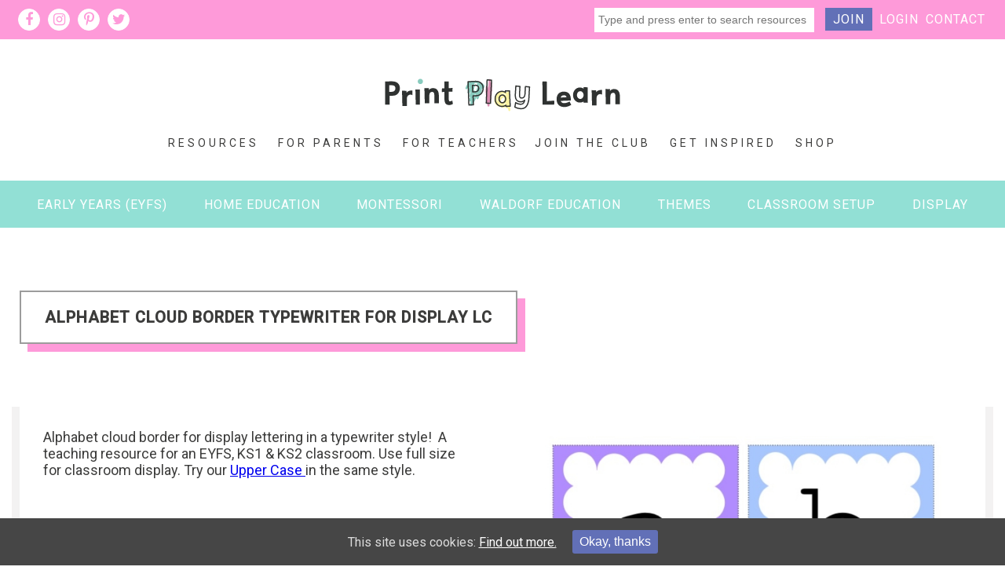

--- FILE ---
content_type: text/html; charset=UTF-8
request_url: https://printplaylearn.com/downloads/alphabet-cloud-border-type-writer-for-display-lc/
body_size: 27194
content:
<!DOCTYPE HTML>
<!--[if IEMobile 7 ]>
<html class="no-js iem7" manifest="default.appcache?v=1"><![endif]-->
<!--[if lt IE 7 ]>
<html class="no-js ie6" lang="en"><![endif]-->
<!--[if IE 7 ]>
<html class="no-js ie7" lang="en"><![endif]-->
<!--[if IE 8 ]>
<html class="no-js ie8" lang="en"><![endif]-->
<!--[if (gte IE 9)|(gt IEMobile 7)|!(IEMobile)|!(IE)]><!-->
<html class="no-js" lang="en"><!--<![endif]-->
<head>
	
	<meta charset="UTF-8" />
	<meta http-equiv="X-UA-Compatible" content="IE=edge,chrome=1" />
	<meta name="viewport" content="width=device-width, initial-scale=1.0" />
	<meta name="google-site-verification" content="uXnbhaUvgWrwD5nIIf1ghQbqd1CNxcDZdXoFAchYJUM" />
	<link rel="pingback" href="https://printplaylearn.com/wp/xmlrpc.php" />
	<!--[if lt IE 9]>
	<script src="http://html5shim.googlecode.com/svn/trunk/html5.js"></script>
	<![endif]-->
	<meta name="google-site-verification" content="D5lFCiaERkU79RQxTF6lzlBWTXokQz3gFDmLEwI2KTU" />
	<meta name="p:domain_verify" content="51ea253411900e905a6f806ec9076bf8"/>
	<meta name='robots' content='index, follow, max-image-preview:large, max-snippet:-1, max-video-preview:-1' />
	<!-- Pixel Cat Facebook Pixel Code -->
	<script>
	!function(f,b,e,v,n,t,s){if(f.fbq)return;n=f.fbq=function(){n.callMethod?
	n.callMethod.apply(n,arguments):n.queue.push(arguments)};if(!f._fbq)f._fbq=n;
	n.push=n;n.loaded=!0;n.version='2.0';n.queue=[];t=b.createElement(e);t.async=!0;
	t.src=v;s=b.getElementsByTagName(e)[0];s.parentNode.insertBefore(t,s)}(window,
	document,'script','https://connect.facebook.net/en_US/fbevents.js' );
	fbq( 'init', '686146248852597' );	</script>
	<!-- DO NOT MODIFY -->
	<!-- End Facebook Pixel Code -->
	
	<!-- This site is optimized with the Yoast SEO plugin v21.1 - https://yoast.com/wordpress/plugins/seo/ -->
	<title>Alphabet Cloud Border Typewriter for Display LC - Printable Teaching Resources - Print Play Learn</title>
	<meta name="description" content="Alphabet cloud border for display lettering in a typewriter style!  A teaching resource for an EYFS, KS1 &amp; KS2 classroom. Use full size for classroom" />
	<link rel="canonical" href="https://printplaylearn.com/downloads/alphabet-cloud-border-type-writer-for-display-lc/" />
	<meta property="og:locale" content="en_US" />
	<meta property="og:type" content="article" />
	<meta property="og:title" content="Alphabet Cloud Border Typewriter for Display LC - Printable Teaching Resources - Print Play Learn" />
	<meta property="og:description" content="Alphabet cloud border for display lettering in a typewriter style!  A teaching resource for an EYFS, KS1 &amp; KS2 classroom. Use full size for classroom" />
	<meta property="og:url" content="https://printplaylearn.com/downloads/alphabet-cloud-border-type-writer-for-display-lc/" />
	<meta property="og:site_name" content="Print Play Learn" />
	<meta property="article:publisher" content="https://www.facebook.com/printplaylearn/" />
	<meta property="article:modified_time" content="2020-08-27T21:14:55+00:00" />
	<meta property="og:image" content="https://printplaylearn.com/wp-content/uploads/2013/05/alphabet%20cloud%20border%20type%20writer%20for%20display%20lc%20h&v-01.jpg" />
	<meta property="og:image:width" content="826" />
	<meta property="og:image:height" content="1168" />
	<meta property="og:image:type" content="image/jpeg" />
	<meta name="twitter:card" content="summary_large_image" />
	<meta name="twitter:site" content="@printplaylearn" />
	<script type="application/ld+json" class="yoast-schema-graph">{"@context":"https://schema.org","@graph":[{"@type":"WebPage","@id":"https://printplaylearn.com/downloads/alphabet-cloud-border-type-writer-for-display-lc/","url":"https://printplaylearn.com/downloads/alphabet-cloud-border-type-writer-for-display-lc/","name":"Alphabet Cloud Border Typewriter for Display LC - Printable Teaching Resources - Print Play Learn","isPartOf":{"@id":"https://printplaylearn.com/#website"},"primaryImageOfPage":{"@id":"https://printplaylearn.com/downloads/alphabet-cloud-border-type-writer-for-display-lc/#primaryimage"},"image":{"@id":"https://printplaylearn.com/downloads/alphabet-cloud-border-type-writer-for-display-lc/#primaryimage"},"thumbnailUrl":"https://printplaylearn.com/wp-content/uploads/2013/05/alphabet cloud border type writer for display lc h&v-01.jpg","datePublished":"2013-05-12T16:43:09+00:00","dateModified":"2020-08-27T21:14:55+00:00","description":"Alphabet cloud border for display lettering in a typewriter style!  A teaching resource for an EYFS, KS1 &amp; KS2 classroom. Use full size for classroom","breadcrumb":{"@id":"https://printplaylearn.com/downloads/alphabet-cloud-border-type-writer-for-display-lc/#breadcrumb"},"inLanguage":"en-US","potentialAction":[{"@type":"ReadAction","target":["https://printplaylearn.com/downloads/alphabet-cloud-border-type-writer-for-display-lc/"]}]},{"@type":"ImageObject","inLanguage":"en-US","@id":"https://printplaylearn.com/downloads/alphabet-cloud-border-type-writer-for-display-lc/#primaryimage","url":"https://printplaylearn.com/wp-content/uploads/2013/05/alphabet cloud border type writer for display lc h&v-01.jpg","contentUrl":"https://printplaylearn.com/wp-content/uploads/2013/05/alphabet cloud border type writer for display lc h&v-01.jpg","width":826,"height":1168},{"@type":"BreadcrumbList","@id":"https://printplaylearn.com/downloads/alphabet-cloud-border-type-writer-for-display-lc/#breadcrumb","itemListElement":[{"@type":"ListItem","position":1,"name":"Downloads","item":"https://printplaylearn.com/downloads/"},{"@type":"ListItem","position":2,"name":"Alphabet Cloud Border Typewriter for Display LC"}]},{"@type":"WebSite","@id":"https://printplaylearn.com/#website","url":"https://printplaylearn.com/","name":"Print Play Learn","description":"Simple, Joyful, teaching resources at a click of a button","potentialAction":[{"@type":"SearchAction","target":{"@type":"EntryPoint","urlTemplate":"https://printplaylearn.com/?s={search_term_string}"},"query-input":"required name=search_term_string"}],"inLanguage":"en-US"}]}</script>
	<!-- / Yoast SEO plugin. -->


<link rel='dns-prefetch' href='//js.stripe.com' />
<link rel='dns-prefetch' href='//cdn.printplaylearn.com' />
		<!-- This site uses the Google Analytics by MonsterInsights plugin v8.18 - Using Analytics tracking - https://www.monsterinsights.com/ -->
		<!-- Note: MonsterInsights is not currently configured on this site. The site owner needs to authenticate with Google Analytics in the MonsterInsights settings panel. -->
					<!-- No tracking code set -->
				<!-- / Google Analytics by MonsterInsights -->
		<script type="text/javascript">
window._wpemojiSettings = {"baseUrl":"https:\/\/s.w.org\/images\/core\/emoji\/14.0.0\/72x72\/","ext":".png","svgUrl":"https:\/\/s.w.org\/images\/core\/emoji\/14.0.0\/svg\/","svgExt":".svg","source":{"concatemoji":"https:\/\/cdn.printplaylearn.com\/wp\/wp-includes\/js\/wp-emoji-release.min.js?ver=6.3.1"}};
/*! This file is auto-generated */
!function(i,n){var o,s,e;function c(e){try{var t={supportTests:e,timestamp:(new Date).valueOf()};sessionStorage.setItem(o,JSON.stringify(t))}catch(e){}}function p(e,t,n){e.clearRect(0,0,e.canvas.width,e.canvas.height),e.fillText(t,0,0);var t=new Uint32Array(e.getImageData(0,0,e.canvas.width,e.canvas.height).data),r=(e.clearRect(0,0,e.canvas.width,e.canvas.height),e.fillText(n,0,0),new Uint32Array(e.getImageData(0,0,e.canvas.width,e.canvas.height).data));return t.every(function(e,t){return e===r[t]})}function u(e,t,n){switch(t){case"flag":return n(e,"\ud83c\udff3\ufe0f\u200d\u26a7\ufe0f","\ud83c\udff3\ufe0f\u200b\u26a7\ufe0f")?!1:!n(e,"\ud83c\uddfa\ud83c\uddf3","\ud83c\uddfa\u200b\ud83c\uddf3")&&!n(e,"\ud83c\udff4\udb40\udc67\udb40\udc62\udb40\udc65\udb40\udc6e\udb40\udc67\udb40\udc7f","\ud83c\udff4\u200b\udb40\udc67\u200b\udb40\udc62\u200b\udb40\udc65\u200b\udb40\udc6e\u200b\udb40\udc67\u200b\udb40\udc7f");case"emoji":return!n(e,"\ud83e\udef1\ud83c\udffb\u200d\ud83e\udef2\ud83c\udfff","\ud83e\udef1\ud83c\udffb\u200b\ud83e\udef2\ud83c\udfff")}return!1}function f(e,t,n){var r="undefined"!=typeof WorkerGlobalScope&&self instanceof WorkerGlobalScope?new OffscreenCanvas(300,150):i.createElement("canvas"),a=r.getContext("2d",{willReadFrequently:!0}),o=(a.textBaseline="top",a.font="600 32px Arial",{});return e.forEach(function(e){o[e]=t(a,e,n)}),o}function t(e){var t=i.createElement("script");t.src=e,t.defer=!0,i.head.appendChild(t)}"undefined"!=typeof Promise&&(o="wpEmojiSettingsSupports",s=["flag","emoji"],n.supports={everything:!0,everythingExceptFlag:!0},e=new Promise(function(e){i.addEventListener("DOMContentLoaded",e,{once:!0})}),new Promise(function(t){var n=function(){try{var e=JSON.parse(sessionStorage.getItem(o));if("object"==typeof e&&"number"==typeof e.timestamp&&(new Date).valueOf()<e.timestamp+604800&&"object"==typeof e.supportTests)return e.supportTests}catch(e){}return null}();if(!n){if("undefined"!=typeof Worker&&"undefined"!=typeof OffscreenCanvas&&"undefined"!=typeof URL&&URL.createObjectURL&&"undefined"!=typeof Blob)try{var e="postMessage("+f.toString()+"("+[JSON.stringify(s),u.toString(),p.toString()].join(",")+"));",r=new Blob([e],{type:"text/javascript"}),a=new Worker(URL.createObjectURL(r),{name:"wpTestEmojiSupports"});return void(a.onmessage=function(e){c(n=e.data),a.terminate(),t(n)})}catch(e){}c(n=f(s,u,p))}t(n)}).then(function(e){for(var t in e)n.supports[t]=e[t],n.supports.everything=n.supports.everything&&n.supports[t],"flag"!==t&&(n.supports.everythingExceptFlag=n.supports.everythingExceptFlag&&n.supports[t]);n.supports.everythingExceptFlag=n.supports.everythingExceptFlag&&!n.supports.flag,n.DOMReady=!1,n.readyCallback=function(){n.DOMReady=!0}}).then(function(){return e}).then(function(){var e;n.supports.everything||(n.readyCallback(),(e=n.source||{}).concatemoji?t(e.concatemoji):e.wpemoji&&e.twemoji&&(t(e.twemoji),t(e.wpemoji)))}))}((window,document),window._wpemojiSettings);
</script>
<style type="text/css">
img.wp-smiley,
img.emoji {
	display: inline !important;
	border: none !important;
	box-shadow: none !important;
	height: 1em !important;
	width: 1em !important;
	margin: 0 0.07em !important;
	vertical-align: -0.1em !important;
	background: none !important;
	padding: 0 !important;
}
</style>
	<link rel='stylesheet' id='wp-block-library-css' href='https://cdn.printplaylearn.com/wp/wp-includes/css/dist/block-library/style.min.css?ver=6.3.1' type='text/css' media='all' />
<style id='restrict-content-pro-content-upgrade-redirect-style-inline-css' type='text/css'>
.wp-block-restrict-content-pro-content-upgrade-redirect .wp-block-button__width-25 {
  width: calc(25% - 0.5rem);
}
.wp-block-restrict-content-pro-content-upgrade-redirect .wp-block-button__width-25 .wp-block-button__link {
  width: 100%;
}
.wp-block-restrict-content-pro-content-upgrade-redirect .wp-block-button__width-50 {
  width: calc(50% - 0.5rem);
}
.wp-block-restrict-content-pro-content-upgrade-redirect .wp-block-button__width-50 .wp-block-button__link {
  width: 100%;
}
.wp-block-restrict-content-pro-content-upgrade-redirect .wp-block-button__width-75 {
  width: calc(75% - 0.5rem);
}
.wp-block-restrict-content-pro-content-upgrade-redirect .wp-block-button__width-75 .wp-block-button__link {
  width: 100%;
}
.wp-block-restrict-content-pro-content-upgrade-redirect .wp-block-button__width-100 {
  margin-right: 0;
  width: 100%;
}
.wp-block-restrict-content-pro-content-upgrade-redirect .wp-block-button__width-100 .wp-block-button__link {
  width: 100%;
}

/*# sourceMappingURL=style-content-upgrade-redirect.css.map*/
</style>
<style id='classic-theme-styles-inline-css' type='text/css'>
/*! This file is auto-generated */
.wp-block-button__link{color:#fff;background-color:#32373c;border-radius:9999px;box-shadow:none;text-decoration:none;padding:calc(.667em + 2px) calc(1.333em + 2px);font-size:1.125em}.wp-block-file__button{background:#32373c;color:#fff;text-decoration:none}
</style>
<style id='global-styles-inline-css' type='text/css'>
body{--wp--preset--color--black: #000000;--wp--preset--color--cyan-bluish-gray: #abb8c3;--wp--preset--color--white: #ffffff;--wp--preset--color--pale-pink: #f78da7;--wp--preset--color--vivid-red: #cf2e2e;--wp--preset--color--luminous-vivid-orange: #ff6900;--wp--preset--color--luminous-vivid-amber: #fcb900;--wp--preset--color--light-green-cyan: #7bdcb5;--wp--preset--color--vivid-green-cyan: #00d084;--wp--preset--color--pale-cyan-blue: #8ed1fc;--wp--preset--color--vivid-cyan-blue: #0693e3;--wp--preset--color--vivid-purple: #9b51e0;--wp--preset--gradient--vivid-cyan-blue-to-vivid-purple: linear-gradient(135deg,rgba(6,147,227,1) 0%,rgb(155,81,224) 100%);--wp--preset--gradient--light-green-cyan-to-vivid-green-cyan: linear-gradient(135deg,rgb(122,220,180) 0%,rgb(0,208,130) 100%);--wp--preset--gradient--luminous-vivid-amber-to-luminous-vivid-orange: linear-gradient(135deg,rgba(252,185,0,1) 0%,rgba(255,105,0,1) 100%);--wp--preset--gradient--luminous-vivid-orange-to-vivid-red: linear-gradient(135deg,rgba(255,105,0,1) 0%,rgb(207,46,46) 100%);--wp--preset--gradient--very-light-gray-to-cyan-bluish-gray: linear-gradient(135deg,rgb(238,238,238) 0%,rgb(169,184,195) 100%);--wp--preset--gradient--cool-to-warm-spectrum: linear-gradient(135deg,rgb(74,234,220) 0%,rgb(151,120,209) 20%,rgb(207,42,186) 40%,rgb(238,44,130) 60%,rgb(251,105,98) 80%,rgb(254,248,76) 100%);--wp--preset--gradient--blush-light-purple: linear-gradient(135deg,rgb(255,206,236) 0%,rgb(152,150,240) 100%);--wp--preset--gradient--blush-bordeaux: linear-gradient(135deg,rgb(254,205,165) 0%,rgb(254,45,45) 50%,rgb(107,0,62) 100%);--wp--preset--gradient--luminous-dusk: linear-gradient(135deg,rgb(255,203,112) 0%,rgb(199,81,192) 50%,rgb(65,88,208) 100%);--wp--preset--gradient--pale-ocean: linear-gradient(135deg,rgb(255,245,203) 0%,rgb(182,227,212) 50%,rgb(51,167,181) 100%);--wp--preset--gradient--electric-grass: linear-gradient(135deg,rgb(202,248,128) 0%,rgb(113,206,126) 100%);--wp--preset--gradient--midnight: linear-gradient(135deg,rgb(2,3,129) 0%,rgb(40,116,252) 100%);--wp--preset--font-size--small: 13px;--wp--preset--font-size--medium: 20px;--wp--preset--font-size--large: 36px;--wp--preset--font-size--x-large: 42px;--wp--preset--spacing--20: 0.44rem;--wp--preset--spacing--30: 0.67rem;--wp--preset--spacing--40: 1rem;--wp--preset--spacing--50: 1.5rem;--wp--preset--spacing--60: 2.25rem;--wp--preset--spacing--70: 3.38rem;--wp--preset--spacing--80: 5.06rem;--wp--preset--shadow--natural: 6px 6px 9px rgba(0, 0, 0, 0.2);--wp--preset--shadow--deep: 12px 12px 50px rgba(0, 0, 0, 0.4);--wp--preset--shadow--sharp: 6px 6px 0px rgba(0, 0, 0, 0.2);--wp--preset--shadow--outlined: 6px 6px 0px -3px rgba(255, 255, 255, 1), 6px 6px rgba(0, 0, 0, 1);--wp--preset--shadow--crisp: 6px 6px 0px rgba(0, 0, 0, 1);}:where(.is-layout-flex){gap: 0.5em;}:where(.is-layout-grid){gap: 0.5em;}body .is-layout-flow > .alignleft{float: left;margin-inline-start: 0;margin-inline-end: 2em;}body .is-layout-flow > .alignright{float: right;margin-inline-start: 2em;margin-inline-end: 0;}body .is-layout-flow > .aligncenter{margin-left: auto !important;margin-right: auto !important;}body .is-layout-constrained > .alignleft{float: left;margin-inline-start: 0;margin-inline-end: 2em;}body .is-layout-constrained > .alignright{float: right;margin-inline-start: 2em;margin-inline-end: 0;}body .is-layout-constrained > .aligncenter{margin-left: auto !important;margin-right: auto !important;}body .is-layout-constrained > :where(:not(.alignleft):not(.alignright):not(.alignfull)){max-width: var(--wp--style--global--content-size);margin-left: auto !important;margin-right: auto !important;}body .is-layout-constrained > .alignwide{max-width: var(--wp--style--global--wide-size);}body .is-layout-flex{display: flex;}body .is-layout-flex{flex-wrap: wrap;align-items: center;}body .is-layout-flex > *{margin: 0;}body .is-layout-grid{display: grid;}body .is-layout-grid > *{margin: 0;}:where(.wp-block-columns.is-layout-flex){gap: 2em;}:where(.wp-block-columns.is-layout-grid){gap: 2em;}:where(.wp-block-post-template.is-layout-flex){gap: 1.25em;}:where(.wp-block-post-template.is-layout-grid){gap: 1.25em;}.has-black-color{color: var(--wp--preset--color--black) !important;}.has-cyan-bluish-gray-color{color: var(--wp--preset--color--cyan-bluish-gray) !important;}.has-white-color{color: var(--wp--preset--color--white) !important;}.has-pale-pink-color{color: var(--wp--preset--color--pale-pink) !important;}.has-vivid-red-color{color: var(--wp--preset--color--vivid-red) !important;}.has-luminous-vivid-orange-color{color: var(--wp--preset--color--luminous-vivid-orange) !important;}.has-luminous-vivid-amber-color{color: var(--wp--preset--color--luminous-vivid-amber) !important;}.has-light-green-cyan-color{color: var(--wp--preset--color--light-green-cyan) !important;}.has-vivid-green-cyan-color{color: var(--wp--preset--color--vivid-green-cyan) !important;}.has-pale-cyan-blue-color{color: var(--wp--preset--color--pale-cyan-blue) !important;}.has-vivid-cyan-blue-color{color: var(--wp--preset--color--vivid-cyan-blue) !important;}.has-vivid-purple-color{color: var(--wp--preset--color--vivid-purple) !important;}.has-black-background-color{background-color: var(--wp--preset--color--black) !important;}.has-cyan-bluish-gray-background-color{background-color: var(--wp--preset--color--cyan-bluish-gray) !important;}.has-white-background-color{background-color: var(--wp--preset--color--white) !important;}.has-pale-pink-background-color{background-color: var(--wp--preset--color--pale-pink) !important;}.has-vivid-red-background-color{background-color: var(--wp--preset--color--vivid-red) !important;}.has-luminous-vivid-orange-background-color{background-color: var(--wp--preset--color--luminous-vivid-orange) !important;}.has-luminous-vivid-amber-background-color{background-color: var(--wp--preset--color--luminous-vivid-amber) !important;}.has-light-green-cyan-background-color{background-color: var(--wp--preset--color--light-green-cyan) !important;}.has-vivid-green-cyan-background-color{background-color: var(--wp--preset--color--vivid-green-cyan) !important;}.has-pale-cyan-blue-background-color{background-color: var(--wp--preset--color--pale-cyan-blue) !important;}.has-vivid-cyan-blue-background-color{background-color: var(--wp--preset--color--vivid-cyan-blue) !important;}.has-vivid-purple-background-color{background-color: var(--wp--preset--color--vivid-purple) !important;}.has-black-border-color{border-color: var(--wp--preset--color--black) !important;}.has-cyan-bluish-gray-border-color{border-color: var(--wp--preset--color--cyan-bluish-gray) !important;}.has-white-border-color{border-color: var(--wp--preset--color--white) !important;}.has-pale-pink-border-color{border-color: var(--wp--preset--color--pale-pink) !important;}.has-vivid-red-border-color{border-color: var(--wp--preset--color--vivid-red) !important;}.has-luminous-vivid-orange-border-color{border-color: var(--wp--preset--color--luminous-vivid-orange) !important;}.has-luminous-vivid-amber-border-color{border-color: var(--wp--preset--color--luminous-vivid-amber) !important;}.has-light-green-cyan-border-color{border-color: var(--wp--preset--color--light-green-cyan) !important;}.has-vivid-green-cyan-border-color{border-color: var(--wp--preset--color--vivid-green-cyan) !important;}.has-pale-cyan-blue-border-color{border-color: var(--wp--preset--color--pale-cyan-blue) !important;}.has-vivid-cyan-blue-border-color{border-color: var(--wp--preset--color--vivid-cyan-blue) !important;}.has-vivid-purple-border-color{border-color: var(--wp--preset--color--vivid-purple) !important;}.has-vivid-cyan-blue-to-vivid-purple-gradient-background{background: var(--wp--preset--gradient--vivid-cyan-blue-to-vivid-purple) !important;}.has-light-green-cyan-to-vivid-green-cyan-gradient-background{background: var(--wp--preset--gradient--light-green-cyan-to-vivid-green-cyan) !important;}.has-luminous-vivid-amber-to-luminous-vivid-orange-gradient-background{background: var(--wp--preset--gradient--luminous-vivid-amber-to-luminous-vivid-orange) !important;}.has-luminous-vivid-orange-to-vivid-red-gradient-background{background: var(--wp--preset--gradient--luminous-vivid-orange-to-vivid-red) !important;}.has-very-light-gray-to-cyan-bluish-gray-gradient-background{background: var(--wp--preset--gradient--very-light-gray-to-cyan-bluish-gray) !important;}.has-cool-to-warm-spectrum-gradient-background{background: var(--wp--preset--gradient--cool-to-warm-spectrum) !important;}.has-blush-light-purple-gradient-background{background: var(--wp--preset--gradient--blush-light-purple) !important;}.has-blush-bordeaux-gradient-background{background: var(--wp--preset--gradient--blush-bordeaux) !important;}.has-luminous-dusk-gradient-background{background: var(--wp--preset--gradient--luminous-dusk) !important;}.has-pale-ocean-gradient-background{background: var(--wp--preset--gradient--pale-ocean) !important;}.has-electric-grass-gradient-background{background: var(--wp--preset--gradient--electric-grass) !important;}.has-midnight-gradient-background{background: var(--wp--preset--gradient--midnight) !important;}.has-small-font-size{font-size: var(--wp--preset--font-size--small) !important;}.has-medium-font-size{font-size: var(--wp--preset--font-size--medium) !important;}.has-large-font-size{font-size: var(--wp--preset--font-size--large) !important;}.has-x-large-font-size{font-size: var(--wp--preset--font-size--x-large) !important;}
.wp-block-navigation a:where(:not(.wp-element-button)){color: inherit;}
:where(.wp-block-post-template.is-layout-flex){gap: 1.25em;}:where(.wp-block-post-template.is-layout-grid){gap: 1.25em;}
:where(.wp-block-columns.is-layout-flex){gap: 2em;}:where(.wp-block-columns.is-layout-grid){gap: 2em;}
.wp-block-pullquote{font-size: 1.5em;line-height: 1.6;}
</style>
<link rel='stylesheet' id='pvw-alert-bar-css' href='https://cdn.printplaylearn.com/wp-content/plugins/alert-bar/assets/css/alert-bar.css?ver=0.1' type='text/css' media='all' />
<link rel='stylesheet' id='contact-form-7-css' href='https://cdn.printplaylearn.com/wp-content/plugins/contact-form-7/includes/css/styles.css?ver=5.8' type='text/css' media='all' />
<link rel='stylesheet' id='cookie-consent-style-css' href='https://cdn.printplaylearn.com/wp-content/plugins/uk-cookie-consent/assets/css/style.css?ver=6.3.1' type='text/css' media='all' />
<link rel='stylesheet' id='screen-css' href='https://cdn.printplaylearn.com/wp-content/themes/printplaylearn_v2/assets/css/style.min.css?ver=202309171545' type='text/css' media='screen' />
<link rel='stylesheet' id='app-plugin-css' href='https://cdn.printplaylearn.com/wp-content/themes/printplaylearn_v2/assets/css/plugin.css?ver=202309171545' type='text/css' media='screen' />
<script type='text/javascript' src='https://cdn.printplaylearn.com/wp/wp-includes/js/jquery/jquery.min.js?ver=3.7.0' id='jquery-core-js'></script>
<script type='text/javascript' src='https://cdn.printplaylearn.com/wp/wp-includes/js/jquery/jquery-migrate.min.js?ver=3.4.1' id='jquery-migrate-js'></script>
<script type='text/javascript' src='https://cdn.printplaylearn.com/wp-content/plugins/alert-bar/assets/js/jquery.cookie.js?ver=0.1' id='pvw-jquery-cookie-js'></script>
<script type='text/javascript' src='https://cdn.printplaylearn.com/wp-content/plugins/alert-bar/assets/js/alert-bar.js?ver=0.1' id='pvw-alert-bar-js'></script>
<script type='text/javascript' src='https://cdn.printplaylearn.com/wp-content/themes/printplaylearn_v2/assets/js/vendor/slick.min.js?ver=6.3.1' id='slick-js'></script>
<script type='text/javascript' id='app-js-extra'>
/* <![CDATA[ */
var ppl = {"ajaxurl":"https:\/\/printplaylearn.com\/wp\/wp-admin\/admin-ajax.php"};
/* ]]> */
</script>
<script type='text/javascript' src='https://cdn.printplaylearn.com/wp-content/themes/printplaylearn_v2/assets/js/app.min.js?ver=6.3.1' id='app-js'></script>
<script type='text/javascript' src='https://js.stripe.com/v3/?ver=3' id='stripe-js-v3-js'></script>
<script type='text/javascript' id='rcp-stripe-js-extra'>
/* <![CDATA[ */
var rcpStripe = {"keys":{"publishable":"pk_live_DlvJFgjb2ubq5wJufrjXpD4H"},"errors":{"api_key_expired":"Payment gateway connection error.","card_declined":"The card has been declined.","email_invalid":"Invalid email address. Please enter a valid email address and try again.","expired_card":"This card has expired. Please try again with a different payment method.","incorrect_address":"The supplied billing address is incorrect. Please check the card's address or try again with a different card.","incorrect_cvc":"The card's security code is incorrect. Please check the security code or try again with a different card.","incorrect_number":"The card number is incorrect. Please check the card number or try again with a different card.","invalid_number":"The card number is incorrect. Please check the card number or try again with a different card.","incorrect_zip":"The card's postal code is incorrect. Please check the postal code or try again with a different card.","postal_code_invalid":"The card's postal code is incorrect. Please check the postal code or try again with a different card.","invalid_cvc":"The card's security code is invalid. Please check the security code or try again with a different card.","invalid_expiry_month":"The card's expiration month is incorrect.","invalid_expiry_year":"The card's expiration year is incorrect.","payment_intent_authentication_failure":"Authentication failure.","payment_intent_incompatible_payment_method":"This payment method is invalid.","payment_intent_payment_attempt_failed":"Payment attempt failed.","setup_intent_authentication_failure":"Setup attempt failed."},"formatting":{"currencyMultiplier":100},"elementsConfig":null};
/* ]]> */
</script>
<script type='text/javascript' src='https://cdn.printplaylearn.com/wp-content/plugins/restrict-content-pro/core/includes/gateways/stripe/js/stripe.min.js?ver=3.5.36' id='rcp-stripe-js'></script>
<script type='text/javascript' src='https://cdn.printplaylearn.com/wp-content/plugins/restrict-content-pro/core/includes/gateways/stripe/js/register.min.js?ver=3.5.36' id='rcp-stripe-register-js'></script>
<link rel="EditURI" type="application/rsd+xml" title="RSD" href="https://printplaylearn.com/wp/xmlrpc.php?rsd" />
<meta name="generator" content="WordPress 6.3.1" />
<link rel='shortlink' href='https://printplaylearn.com/?p=517' />
<link rel="alternate" type="application/json+oembed" href="https://printplaylearn.com/wp-json/oembed/1.0/embed?url=https%3A%2F%2Fprintplaylearn.com%2Fdownloads%2Falphabet-cloud-border-type-writer-for-display-lc%2F" />
<link rel="alternate" type="text/xml+oembed" href="https://printplaylearn.com/wp-json/oembed/1.0/embed?url=https%3A%2F%2Fprintplaylearn.com%2Fdownloads%2Falphabet-cloud-border-type-writer-for-display-lc%2F&#038;format=xml" />

<style type='text/css'>
	#wp-admin-bar-environment-notice .ab-item, #wp-admin-bar-environment-notice:hover .ab-item { background-color: #f44341 !important; color: #fff !important}
</style><meta name="generator" content="Easy Digital Downloads v2.11.7" />
<style id="ctcc-css" type="text/css" media="screen">
				#catapult-cookie-bar {
					box-sizing: border-box;
					max-height: 0;
					opacity: 0;
					z-index: 99999;
					overflow: hidden;
					color: #ddd;
					position: fixed;
					left: 0;
					bottom: 0;
					width: 100%;
					background-color: #464646;
				}
				#catapult-cookie-bar a {
					color: #fff;
				}
				#catapult-cookie-bar .x_close span {
					background-color: #ffffff;
				}
				button#catapultCookie {
					background:;
					color: #ffffff;
					border: 0; padding: 6px 9px; border-radius: 3px;
				}
				#catapult-cookie-bar h3 {
					color: #ddd;
				}
				.has-cookie-bar #catapult-cookie-bar {
					opacity: 1;
					max-height: 999px;
					min-height: 30px;
				}</style><style type='text/css'>.rp4wp-related-posts ul{width:100%;padding:0;margin:0;float:left;}
.rp4wp-related-posts ul>li{list-style:none;padding:0;margin:0;padding-bottom:20px;clear:both;}
.rp4wp-related-posts ul>li>p{margin:0;padding:0;}
.rp4wp-related-post-image{width:35%;padding-right:25px;-moz-box-sizing:border-box;-webkit-box-sizing:border-box;box-sizing:border-box;float:left;}</style>
<link rel="icon" href="https://cdn.printplaylearn.com/wp-content/themes/printplaylearn_v2/assets/images/ppl-logo.jpg" sizes="32x32" />
<link rel="icon" href="https://cdn.printplaylearn.com/wp-content/themes/printplaylearn_v2/assets/images/ppl-logo.jpg" sizes="192x192" />
<link rel="apple-touch-icon" href="https://cdn.printplaylearn.com/wp-content/themes/printplaylearn_v2/assets/images/ppl-logo.jpg" />
<meta name="msapplication-TileImage" content="https://cdn.printplaylearn.com/wp-content/themes/printplaylearn_v2/assets/images/ppl-logo.jpg" />
</head>
<body class="download-template-default single single-download postid-517 alphabet-cloud-border-type-writer-for-display-lc download page">
<svg xmlns="http://www.w3.org/2000/svg" xmlns:xlink="http://www.w3.org/1999/xlink"><symbol id="icon-Group 1" viewBox="0 0 90 90"><g id="Group_1" data-name="Group 1" transform="translate(-82 -38)"><circle id="Ellipse_1" data-name="Ellipse 1" cx="45" cy="45" r="45" transform="translate(82 38)" fill="#18c429"/><path id="Path_2" data-name="Path 2" d="M110.505 83l15.564 14.016L148.9 71.595" fill="none" stroke="#fff" stroke-linecap="round" stroke-width="8"/></g></symbol><symbol id="icon-Group 2" viewBox="0 0 90 90"><g id="Group_2" data-name="Group 2" transform="translate(-82 -38)"><circle id="Ellipse_1" data-name="Ellipse 1" cx="45" cy="45" r="45" transform="translate(82 38)" fill="#e94040"/><path id="Path_3" data-name="Path 3" d="M108.591 64.933l37.094 37.094" fill="none" stroke="#fff" stroke-linecap="round" stroke-width="8"/><path id="Path_4" data-name="Path 4" d="M145.686 64.933l-37.094 37.094" fill="none" stroke="#fff" stroke-linecap="round" stroke-width="8"/></g></symbol><symbol id="icon-about_1" viewBox="0 0 149.505 259.445"><g id="about_1" transform="translate(-15.056 -8.403)"><path id="Path_1" data-name="Path 1" d="M149.154 267.848v-19.607L164.56 260.5z" fill="#92e0d5"/><path id="Rectangle_1" data-name="Rectangle 1" transform="rotate(-32 313.547 -108.507)" fill="#fe9ad9" d="M0 0h12v33H0z"/><circle id="Ellipse_1" data-name="Ellipse 1" cx="4.5" cy="4.5" r="4.5" transform="translate(142 106)" fill="#3c3c3b"/><circle id="Ellipse_2" data-name="Ellipse 2" cx="4.5" cy="4.5" r="4.5" transform="translate(85 45)" fill="#3c3c3b"/><path id="Path_2" data-name="Path 2" d="M15.056 24.159L21.008 8.4l12.6 13.3z" fill="#fff4a6"/><path id="Path_3" data-name="Path 3" d="M15.056 24.159L21.008 8.4l12.6 13.3z" transform="translate(107)" fill="#fff4a6"/></g></symbol><symbol id="icon-about_2" viewBox="0 0 172.348 82.401"><g id="about_2" transform="translate(-6.652 -97.565)"><path id="Path_1" data-name="Path 1" d="M6.652 160.709l18.207 1.751-10.5 17.506z" fill="#fe9ad9"/><path id="Rectangle_1" data-name="Rectangle 1" transform="rotate(6.02 -886.296 815.206)" fill="#fff4a6" d="M0 0h10v32H0z"/><circle id="Ellipse_1" data-name="Ellipse 1" cx="4.5" cy="4.5" r="4.5" transform="translate(170 150)" fill="#3c3c3b"/></g></symbol><symbol id="icon-about_3" viewBox="0 0 73.539 89.485"><g id="about_3" transform="translate(-133.461 -78.515)"><path id="Path_1" data-name="Path 1" d="M-194.539-126.171l15.539-3.314-3.522 13.674z" transform="translate(328 208)" fill="#92e0d5"/><path id="Path_2" data-name="Path 2" d="M-186.77-65.053l14.4 2.486-8.7 13.052z" transform="translate(328 208)" fill="#fe9ad9"/><circle id="Ellipse_1" data-name="Ellipse 1" cx="3.5" cy="3.5" r="3.5" transform="translate(200 161)" fill="#3c3c3b"/></g></symbol><symbol id="icon-about_4" viewBox="0 0 65.152 94.114"><g id="about_4" transform="translate(-587 -115.886)"><path id="Path_1" data-name="Path 1" d="M316.661-92.114l7.49 14.184h-14.024z" transform="translate(328 208)" fill="#92e0d5"/><path id="Path_2" data-name="Path 2" d="M278.892-38.407l9.721-9.881 5.259 14.98z" transform="translate(328 208)" fill="#fff4a6"/><circle id="Ellipse_1" data-name="Ellipse 1" cx="3.5" cy="3.5" r="3.5" transform="translate(587 203)" fill="#3c3c3b"/></g></symbol><symbol id="icon-about_5" viewBox="0 0 109.94 94.185"><g id="about_5" transform="translate(-476.104 -358.555)"><path id="Path_1" data-name="Path 1" d="M246.49 167.011l11.554-11.554-13.655-4.9z" transform="translate(328 208)" fill="#92e0d5"/><path id="Path_2" data-name="Path 2" d="M167.361 174.014l16.456-3.5-12.955-11.554z" transform="translate(328 208)" fill="#fe9ad9"/><circle id="Ellipse_1" data-name="Ellipse 1" cx="3.5" cy="3.5" r="3.5" transform="translate(540 429)" fill="#3c3c3b"/><path id="Path_3" data-name="Path 3" d="M148.1 244.74l6.3-12.255 9.8 10.5z" transform="translate(328 208)" fill="#fff4a6"/></g></symbol><symbol id="icon-arrow-left" viewBox="0 0 65.605 110.865"><path d="M.775 55.432L65.106 1.077v108.711z" fill="#FFF" stroke="#FFF" stroke-width="1"/></symbol><symbol id="icon-arrow-right" viewBox="0 0 65.605 110.865"><path d="M64.831 55.433L.5 109.788V1.077z" fill="#FFF" stroke="#FFF" stroke-width="1"/></symbol><symbol id="icon-arrow_resources" viewBox="0 0 31.893 18.035"><path id="arrow_resources" d="M1.064 1.067l14.753 14.85 15.021-14.85" fill="none" stroke="#fff" stroke-width="3"/></symbol><symbol id="icon-bg-1" viewBox="0 0 257.445 313.729"><g id="bg-1" transform="translate(-12.555 -4.271)"><g id="Ellipse_1" data-name="Ellipse 1" transform="translate(249 297)" fill="#3c3c3b"><circle cx="10.5" cy="10.5" r="10.5" stroke="none"/><circle cx="10.5" cy="10.5" r="10" fill="none"/></g><path id="Path_1" data-name="Path 1" d="M43.566 161.252l44.415 7.45-28.006 42.529z" transform="translate(0 70)" fill="#fe9ad9"/><path id="Path_2" data-name="Path 2" d="M65.538-65.067L13.673-53.845l40.078 32.816z" transform="translate(0 70)" fill="#92e0d5"/></g></symbol><symbol id="icon-bg-2" viewBox="0 0 361.287 88.535"><g id="bg-2" transform="translate(-5.713 -11.465)" stroke-width="1"><g id="Ellipse_1" data-name="Ellipse 1" transform="translate(346 79)" fill="#3c3c3b" stroke="#3c3c3b"><circle cx="10.5" cy="10.5" r="10.5" stroke="none"/><circle cx="10.5" cy="10.5" r="10" fill="none"/></g><path id="Path_1" data-name="Path 1" d="M85.813-93.574L51.139-58.683l40.549 14.435z" transform="translate(128 135)" fill="#fff4a6" stroke="#fff4a6"/><path id="Path_2" data-name="Path 2" d="M-121.269-82.418l30.553-40.172L-71.2-82.984z" transform="translate(128 135)" fill="#92e0d5" stroke="#92e0d5"/></g></symbol><symbol id="icon-bg-3" viewBox="0 0 488.986 255.361"><g id="bg-3" transform="translate(-16.64 -13.562)" stroke-width="1"><path id="Path_1" data-name="Path 1" d="M-110.331-230.657l41.775-53.843 26.4 53.091z" transform="translate(128 299)" fill="#fe9ad9" stroke="#fe9ad9"/><g id="Rectangle_1" data-name="Rectangle 1" fill="#fff4a6" stroke="#fff4a6"><path stroke="none" d="M0 0h112v33H0z" transform="rotate(20 -461.835 690.63)"/><path fill="none" d="M.5.5h111v32H.5z" transform="rotate(20 -461.835 690.63)"/></g><g id="Rectangle_2" data-name="Rectangle 2" fill="#92e0d5" stroke="#92e0d5"><path stroke="none" d="M0 0h112v33H0z" transform="rotate(60 132.567 442.646)"/><path fill="none" d="M.5.5h111v32H.5z" transform="rotate(60 132.567 442.646)"/></g></g></symbol><symbol id="icon-bg-4" viewBox="0 0 320.481 312.608"><g id="bg-4" transform="translate(-41.395 -12.392)" stroke-width="1"><g id="Ellipse_1" data-name="Ellipse 1" transform="translate(232 306)" fill="#3c3c3b" stroke="#3c3c3b"><circle cx="9.5" cy="9.5" r="9.5" stroke="none"/><circle cx="9.5" cy="9.5" r="9" fill="none"/></g><g id="Rectangle_1" data-name="Rectangle 1" fill="#92e0d5" stroke="#92e0d5"><path stroke="none" d="M0 0h22v78H0z" transform="rotate(10.02 -746.374 381.158)"/><path fill="none" d="M.5.5h21v77H.5z" transform="rotate(10.02 -746.374 381.158)"/></g><path id="Path_1" data-name="Path 1" d="M186.591-206.065l28.457-36.548 18.023 35.655z" transform="translate(128 370)" fill="#fff4a6" stroke="#fff4a6"/><path id="Path_2" data-name="Path 2" d="M47.295-316.92l25.316-39.751 21.834 34.891z" transform="translate(128 370)" fill="#fe9ad9" stroke="#fe9ad9"/></g></symbol><symbol id="icon-bg-5" viewBox="0 0 331.695 225.78"><g id="bg-5" transform="translate(-31.305 -48.22)" stroke-width="1"><g id="Ellipse_1" data-name="Ellipse 1" transform="translate(344 255)" fill="#3c3c3b" stroke="#3c3c3b"><circle cx="9.5" cy="9.5" r="9.5" stroke="none"/><circle cx="9.5" cy="9.5" r="9" fill="none"/></g><g id="Rectangle_1" data-name="Rectangle 1" fill="#fff4a6" stroke="#fff4a6"><path stroke="none" d="M0 0h27v92H0z" transform="rotate(134.03 8.637 141.308)"/><path fill="none" d="M.5.5h26v91H.5z" transform="rotate(134.03 8.637 141.308)"/></g><path id="Path_3" data-name="Path 3" d="M122.44-292.217l51.889-14.11-21.393 51.434z" transform="translate(128 370)" fill="#92e0d5" stroke="#92e0d5"/></g></symbol><symbol id="icon-blog-bg" viewBox="0 0 268.929 252.272"><g id="blog-bg" fill="#fd99d8" stroke="none"><path d="M147.26 251.772c-3.825 0-7.615-.072-11.28-.142-3.496-.067-6.798-.13-9.98-.13a126.43 126.43 0 01-25.293-2.55 124.865 124.865 0 01-23.557-7.312 125.51 125.51 0 01-21.318-11.571 126.403 126.403 0 01-18.574-15.325 126.404 126.404 0 01-15.325-18.574 125.51 125.51 0 01-11.57-21.318 124.865 124.865 0 01-7.313-23.557A126.43 126.43 0 01.5 126c0-8.515.858-17.025 2.55-25.293a124.865 124.865 0 017.312-23.557 125.511 125.511 0 0111.571-21.318 126.404 126.404 0 0115.325-18.574 126.404 126.404 0 0118.574-15.325 125.511 125.511 0 0121.318-11.57 124.865 124.865 0 0123.557-7.313A126.43 126.43 0 01126 .5c16.146 0 32.458 2.994 48.482 8.899 15.339 5.652 30.168 13.869 44.076 24.423 11.997 9.104 22.003 18.75 29.739 28.67 8.992 11.53 14.85 23.379 17.412 35.216l.228 1.053c1.659 7.651 2.492 11.491 2.492 20.234 0 11.837-2.532 24.876-7.526 38.756-2.263 6.29-5.028 12.718-8.218 19.103a201.498 201.498 0 01-10.123 17.886c-7.591 11.955-15.682 21.79-24.735 30.07a120.031 120.031 0 01-15.07 11.733 122.43 122.43 0 01-17.328 9.443c-5.08 2.263-11.03 3.81-18.19 4.73-5.608.72-11.956 1.056-19.978 1.056z"/><path d="M126 1c-8.482 0-16.958.854-25.193 2.54a124.364 124.364 0 00-23.462 7.283 125.01 125.01 0 00-21.233 11.524 125.904 125.904 0 00-18.5 15.265 125.9 125.9 0 00-15.265 18.5 125.01 125.01 0 00-11.524 21.233 124.366 124.366 0 00-7.283 23.462A125.928 125.928 0 001 126c0 8.482.854 16.958 2.54 25.193a124.365 124.365 0 007.283 23.462 125.01 125.01 0 0011.524 21.233 125.9 125.9 0 0015.265 18.5 125.902 125.902 0 0018.5 15.265 125.009 125.009 0 0021.233 11.524 124.364 124.364 0 0023.462 7.283A125.929 125.929 0 00126 251c3.187 0 6.49.063 9.99.13 3.662.07 7.45.142 11.27.142 8 0 14.329-.334 19.915-1.052 7.112-.913 13.016-2.448 18.051-4.691a121.926 121.926 0 0017.256-9.404c5.252-3.448 10.3-7.38 15.007-11.684 9.02-8.25 17.084-18.052 24.65-29.969a200.986 200.986 0 0010.099-17.841c3.181-6.368 5.938-12.777 8.195-19.05 4.974-13.825 7.496-26.807 7.496-38.586 0-8.69-.83-12.512-2.48-20.128l-.229-1.053c-2.545-11.763-8.371-23.544-17.317-35.015-7.71-9.885-17.685-19.5-29.647-28.578-13.869-10.525-28.655-18.718-43.947-24.353C158.341 3.984 142.087 1 126 1m0-1c33.281 0 65.512 12.67 92.86 33.424 21.959 16.664 41.812 38.638 47.338 64.179 1.833 8.472 2.73 12.206 2.73 21.392 0 25.199-11.497 53.264-25.944 76.013-14.575 22.953-32.494 40.359-57.351 51.434-11.101 4.947-24.99 5.83-38.372 5.83-7.43 0-14.702-.272-21.261-.272C56.412 252 0 195.588 0 126S56.412 0 126 0z" fill="#fd99d8"/></g></symbol><symbol id="icon-blog_1" viewBox="0 0 68.16 114.533"><g id="blog_1" transform="translate(-70 -94.467)"><path id="Path_1" data-name="Path 1" d="M-223.129-113.533l14.71 1.243-7.251 10.98z" transform="translate(328 208)" fill="#fe9ad9"/><path id="Rectangle_1" data-name="Rectangle 1" transform="rotate(31 -210.456 288.338)" fill="#fff4a6" d="M0 0h23v7H0z"/><circle id="Ellipse_1" data-name="Ellipse 1" cx="3" cy="3" r="3" transform="translate(70 203)" fill="#3c3c3b"/></g></symbol><symbol id="icon-contact_1" viewBox="0 0 348.2 245.319"><g id="contact_1" transform="translate(-205.8 -118.3)"><path id="Path_1" data-name="Path 1" d="M-122.2-59.8l40.3-29.9 5.564 43.643z" transform="translate(328 208)" fill="#fe9ad9"/><path id="Rectangle_1" data-name="Rectangle 1" transform="rotate(-51.98 456.55 -144.205)" fill="#fff4a6" d="M0 0h22v78H0z"/><path id="Rectangle_2" data-name="Rectangle 2" transform="rotate(-10.02 1834.932 -2516.784)" fill="#92e0d5" d="M0 0h26v84H0z"/><circle id="Ellipse_1" data-name="Ellipse 1" cx="11" cy="11" r="11" transform="translate(532 172)" fill="#3c3c3b"/></g></symbol><symbol id="icon-join_1" viewBox="0 0 190.83 113.3"><g id="join_1" transform="translate(-479 -17.285)"><path id="Path_1" data-name="Path 1" d="M321.348-168.867l6.827-21.848L341.83-171.6z" transform="translate(328 208)" fill="#fe9ad9"/><path id="Rectangle_1" data-name="Rectangle 1" transform="rotate(-8 966.478 -4167.999)" fill="#fff4a6" d="M0 0h11v37H0z"/><circle id="Ellipse_1" data-name="Ellipse 1" cx="4.5" cy="4.5" r="4.5" transform="translate(479 88)" fill="#3c3c3b"/></g></symbol><symbol id="icon-join_2" viewBox="0 0 199.488 60.772"><g id="join_2" transform="translate(-60 -558)"><path id="Path_1" data-name="Path 1" d="M-184.8 370.051l-7.283 19.117 22.3-3.186z" transform="translate(328 208)" fill="#fe9ad9"/><circle id="Ellipse_1" data-name="Ellipse 1" cx="5" cy="5" r="5" transform="translate(60 558)" fill="#3c3c3b"/><path id="Rectangle_1" data-name="Rectangle 1" transform="rotate(-25.97 1430.195 -173.658)" fill="#92e0d5" d="M0 0h38v11H0z"/></g></symbol><symbol id="icon-logo-white-text" viewBox="0 0 665 82"><g id="print-play-learn-FINAL_PPL-Main-TextOnly-Reversed" stroke="none" stroke-width="1" fill="#FFFFFE" fill-rule="evenodd"><path d="M204.385 53.969L206 62.927l-.486.302c-.163.105-4.078 2.522-8.36 2.522-10.503 0-12.495-6.24-12.495-17.75l-.084-15.14-6.437.264.327-9.138 6.1-.174-.087-17.406 11.21.417v16.57l9.444-.444-.217 9.04-9.226.44c-.004 2.243-.022 4.653-.041 7.151-.024 3.026-.047 6.177-.047 9.303 0 7.282.901 7.653 3.507 7.653-.027 0 2.615-.182 4.146-1.553l1.13-1.015zm-33.788-10.624c0 .444-.008.926-.016 1.636-.027 2.01-.074 5.75-.074 15.535v.846h-11.296V42.954c.007-2.93.014-6.945-1.974-8.93-.845-.842-1.986-1.251-3.492-1.251-5.05 0-7.243 3.164-7.329 10.582v18.007H135.14l-.93-38.182 11.427.315-.114 4.421c3.735-4.649 10.03-4.71 10.344-4.71 14.73 0 14.73 15.157 14.73 20.14zm-47.858-16.344l.186 37.867h-10.481l-.93-38.18 11.225.313zm7.831-20.315c0 3.65-2.911 6.511-6.627 6.511-3.605 0-6.537-2.921-6.537-6.51C117.406 3 120.338 0 123.943 0c3.716 0 6.627 2.938 6.627 6.686zM102.535 29.22l1.388.018V41.05l-1.212-.571c-1.232-.58-2.512-.875-3.803-.875-4.334 0-8.94 3.64-8.94 10.38V68H78.69l-.931-38.181 11.429.314-.123 4.757c3.965-5.025 9.464-5.671 13.469-5.671zm-50.863 3.424h-5.82V16.186h7.509c4.998 0 7.863 2.82 7.863 7.74 0 5.295-3.75 8.717-9.552 8.717zm1.601-26.29c-4.44 0-8.636 0-17.45.268L35 6.644v58.224h11.386V42.475h7.508c18.328 0 18.539-17.875 18.539-18.637 0-10.948-7.161-17.485-19.16-17.485z" id="Fill-1"/><path d="M257.23 18.224l.503 13.652 4.316-.163c4.958-.185 7.938-3.106 7.773-7.619-.153-4.135-2.456-6.24-6.59-6.096l-6.001.226zm-.936 16.727c-.376 0-.739-.144-1.016-.404a1.517 1.517 0 01-.477-1.051l-.612-16.67c-.014-.4.128-.79.398-1.083.27-.293.644-.466 1.04-.482l7.495-.28c5.855-.22 9.473 3.182 9.686 9 .226 6.183-4.053 10.502-10.65 10.75l-5.809.218c-.017.002-.036.002-.055.002zM246.04 8.919l2.058 56.006 8.38-.315-.777-21.175a1.503 1.503 0 011.437-1.564l7.494-.282c5.071-.188 9.054-1.822 11.834-4.853 4.782-5.21 4.553-12.83 4.54-13.151-.376-10.24-7.035-15.96-18.227-15.544-4.338.163-8.415.319-16.739.878zM246.66 68c-.376 0-.74-.144-1.016-.404a1.512 1.512 0 01-.476-1.051L243 7.568a1.505 1.505 0 011.394-1.564l.821-.055c8.79-.6 12.984-.757 17.424-.924.444-.017.853-.025 1.258-.025 12.157 0 19.67 6.906 20.094 18.47.035.934.187 9.305-5.333 15.318-3.342 3.64-8.022 5.599-13.916 5.818l-6.001.227.779 21.173a1.506 1.506 0 01-1.44 1.565l-11.365.427c-.018.002-.037.002-.055.002z" id="Fill-2"/><path d="M291.984 59.553l7.355.39c.195-3.932 1.088-22.418 2.6-53.823l.063-1.273-8.019-.731-1.999 55.437zM300.728 63c-.026 0-.051 0-.077-.002l-10.26-.546A1.481 1.481 0 01289 60.91l2.109-58.473c.014-.41.193-.793.496-1.063.3-.273.698-.404 1.1-.367l10.959 1a1.483 1.483 0 011.333 1.556l-.129 2.704c-1.628 33.802-2.538 52.64-2.633 54.478l-.044.845A1.477 1.477 0 01300.728 63z" id="Fill-3"/><path d="M330.788 42.408l-.208.004c-1.822.071-3.517.98-4.775 2.556-1.311 1.646-1.984 3.804-1.893 6.076.174 4.364 3.354 7.914 7.087 7.914l.237-.006c1.684-.065 3.276-.959 4.487-2.514 1.251-1.611 1.92-3.773 1.835-5.927-.178-4.468-3.215-8.103-6.77-8.103zm.21 19.525c-5.413 0-9.841-4.731-10.083-10.77-.117-2.982.782-5.837 2.537-8.04 1.81-2.27 4.298-3.578 7.01-3.685 5.35-.18 9.843 4.681 10.092 10.955.115 2.883-.757 5.673-2.457 7.862-1.736 2.233-4.194 3.572-6.742 3.67a7.126 7.126 0 01-.356.008zm-1.328-28.686c-.176 0-.351.004-.524.012-4.348.17-8.276 2.07-11.059 5.353-2.818 3.323-4.264 7.812-4.071 12.641.395 9.952 7.41 17.144 16.511 16.758 2.988-.116 5.951-1.013 8.574-2.593a1.517 1.517 0 011.487-.039c.468.25.767.726.788 1.253l.049 1.218 7.517-.292c-.218-5.117-1.392-31.22-1.589-35.567l-7.335-.014c.039.6.1 1.524.168 2.493a1.487 1.487 0 01-.807 1.425 1.509 1.509 0 01-1.64-.17c-1.848-1.505-5.016-2.478-8.069-2.478zM329.888 71c-10.313 0-18.424-8.44-18.869-19.628-.222-5.573 1.474-10.783 4.773-14.675 3.333-3.932 8.034-6.207 13.236-6.41 2.741-.098 5.641.472 7.974 1.533l-.022-.34-.058-.9a1.48 1.48 0 01.404-1.11c.283-.301.679-.47 1.092-.47h.003l10.367.018c.801.002 1.46.627 1.496 1.419l.037.804c.013.273 1.517 33.609 1.645 36.843l.033.843a1.491 1.491 0 01-1.44 1.543l-10.514.411c-.02.002-.04.002-.06.002-.801 0-1.465-.627-1.498-1.429l-.014-.343A20.878 20.878 0 01329.888 71z" id="Fill-4"/><path d="M364.17 70.569c1.501.725 6.76 3.066 12.753 3.398.5.03 1.013.047 1.534.047 6.223 0 14.832-2.23 17.758-21.496l1.707-30.32-7.4-.715-.97 17.223c-.42 7.446-3.883 11.546-9.756 11.546-.238 0-.482-.006-.732-.019-2.906-.163-4.91-1.678-5.793-4.38-.67-2.045-.688-4.57-.51-7.73l.973-17.276-7.403-.718c-.486 8.595-.76 12.754-.928 15.266a217.71 217.71 0 00-.168 2.661c-.16 2.799-.422 7.476.976 11.427 1.615 4.56 5.004 6.925 10.36 7.224.266.015 6.018.243 9.548-3.599a1.495 1.495 0 011.749-.34c.595.28.935.915.84 1.565-1.123 7.623-5.046 11.489-11.658 11.489-.325 0-.66-.01-1.005-.028-4.536-.253-8.715-2.245-10.439-3.175l-1.437 7.95zM378.456 77c-.578 0-1.148-.019-1.701-.05-7.6-.424-14.13-3.805-14.404-3.949l-.554-.291a1.49 1.49 0 01-.774-1.585l2.015-11.163c.088-.488.413-.9.868-1.1.455-.2.98-.166 1.4.096l1.066.661c.049.03 4.774 2.91 9.84 3.192 4.356.257 7.057-1.302 8.525-4.963-3.235 1.682-6.584 1.853-7.8 1.853-.293 0-.481-.01-.533-.011-6.607-.37-10.989-3.471-13.022-9.214-1.597-4.514-1.313-9.568-1.143-12.585.04-.724.094-1.52.168-2.636.174-2.627.457-6.927.967-15.963l.05-.881c.023-.406.212-.785.522-1.05a1.49 1.49 0 011.12-.354l10.389 1.005c.801.078 1.397.77 1.353 1.572l-1.055 18.706c-.138 2.444-.188 4.94.367 6.638.509 1.555 1.41 2.228 3.11 2.322.193.01.381.016.565.016 1.552 0 6.272 0 6.762-8.727l1.058-18.777c.023-.406.212-.786.52-1.05.31-.264.713-.399 1.122-.352l10.387 1.004c.8.077 1.398.769 1.353 1.57l-1.793 31.82a1.254 1.254 0 01-.014.138C396.744 69.114 389.961 77 378.457 77z" id="Fill-5"/><path d="M443.13 7.317L432.1 7l-.078.791c-.092.916.144 51.584.172 57.356l.003.853h29.373L462 55.718l-19.047 1.168.178-49.57" id="Fill-6"/><path d="M493.26 46.097l-14.835.95c.674-2.878 3.102-5.828 8.173-5.828 1.858 0 6.06.495 6.663 4.878zm6.744 11.233c-3.289 1.849-8.42 3.825-12.96 3.825-4.507 0-7.4-1.906-8.617-5.673l25.716-1.061-.018-.837C503.826 38.657 498.337 32 486.33 32 474.68 32 468 39.123 468 51.544 468 60.949 473.072 71 487.311 71c5.618 0 11.825-1.838 17.033-5.045l.656-.405-4.21-8.662-.786.442z" id="Fill-7"/><path d="M528.277 50.696c-4.657 0-8.446-4.347-8.446-9.692 0-5.441 3.789-9.868 8.446-9.868 4.464 0 8.095 4.427 8.095 9.868 0 5.253-3.707 9.692-8.095 9.692zm18.54-29.272L536.527 21l.021.902s.037 1.534.087 3.2c-2.34-2.08-6.19-3.181-9.42-3.181-9.815 0-17.216 8.129-17.216 18.907s7.401 18.907 17.217 18.907c3.243 0 6.441-.842 9.332-2.447V60H547v-.843c0-3.155-.176-36.59-.178-36.927l-.006-.806z" id="Fill-8"/><path d="M568.234 33.703l.122-4.784L557 28.602 557.925 67h11.205V48.882c0-6.78 4.58-10.438 8.886-10.438 1.284 0 2.555.296 3.782.879l1.202.574v-11.88L581.62 28c-3.98 0-9.442.65-13.386 5.703" id="Fill-9"/><path d="M613.427 26.024c-.311 0-6.539.063-10.235 4.69l.114-4.403L592 26l.92 38h11.156V46.078c.085-7.383 2.255-10.533 7.252-10.533 1.49 0 2.619.41 3.455 1.247 1.967 1.976 1.96 5.97 1.952 8.887V64h11.176v-.84c0-9.74.047-13.463.074-15.463.007-.706.015-1.185.015-1.629 0-4.957 0-20.044-14.573-20.044" id="Fill-10"/></g></symbol><symbol id="icon-logo" viewBox="0 0 595 82"><g id="Page-1" stroke="none" stroke-width="1" fill="none" fill-rule="evenodd"><g id="print-play-learn-FINAL_PPL-Main-TextOnly" transform="translate(-114 -85)"><path d="M398.508 147.382a13.892 13.892 0 003.539 1.553c.084.301.179.595.279.886-1.604-.271-2.859-1.171-3.818-2.439zm3.376-23.238a18.43 18.43 0 00-.488 1.107c-.402.229-.798.475-1.189.736.433-.542.885-1.072 1.376-1.566.098-.1.201-.184.301-.277zm12.924-1.828c2.006.505 4.125 1.382 5.931 2.621a36.252 36.252 0 00-.436 2.261 16.391 16.391 0 00-1.03-.867c-3.238-2.486-6.866-3.539-10.458-3.338.365-.474.498-.988.456-1.482 1.833.014 3.714.344 5.537.805zm-.016 27.13c.375-.388.745-.814 1.11-1.255a30.218 30.218 0 004.454-1.813l.101 1.102c-.631.722-1.429 1.361-2.418 1.888-1.585.842-3.031 1.178-4.338 1.112.377-.334.745-.676 1.091-1.034zm1.509-16.685c1.052 3.346-.625 7.629-3.227 11.053-.919.23-1.811.404-2.636.507a19.9 19.9 0 01-3.639.108 18.644 18.644 0 01-.436-1.113c.312-2.631 1.383-5.239 2.739-7.362.828-1.299 6.226-6.285 7.199-3.193zm-9.658-4.531c1.486-.489 2.986-.532 4.44-.248a13.27 13.27 0 00-2.394 1.324 15.839 15.839 0 00-3.693 3.668c.095-1.535.318-3.018.681-4.373.324-.139.647-.266.966-.371zm-6.973 5.172c-.172 3.093.13 6.281.912 9.238-1.37-.924-2.333-2.25-2.466-4.133-.129-1.836.502-3.578 1.554-5.105zm30.271 15.951c.414-.53.635-1.227.477-2.053-.563-2.941-.611-5.928-1.003-8.885.125-1.047.22-2.103.285-3.16.388-1.736.445-3.521.124-5.281a91.412 91.412 0 00-1.109-12.885c-.364-2.289-3.518-2.24-4.569-.598a23.653 23.653 0 00-1.815 3.45c-5.788-3.481-14.011-4.834-19.643-2.221-6.584 3.055-10.313 10.062-11.544 16.951-1.181 6.606.236 13.613 5.752 17.82 2.58 1.967 5.491 2.514 8.331 2.11 2.489 2.502 6.203 3.789 11.187 2.828a13.183 13.183 0 004.735-1.897c.04.606.076 1.205.103 1.793.097 2.121 2.595 3.055 4.021 2.043a323.96 323.96 0 011.174 5.432c.584 2.84 4.855 2.078 4.91-.666.102-4.977-.742-9.875-1.416-14.781z" id="Fill-1" fill="#FBF3A1"/><path d="M384.977 96.052c-.182-1.838-2.106-2.84-3.52-2.33.007-1.916.038-3.836.115-5.754.129-3.229-4.854-3.209-5 0-.322 7.113-.847 14.215-1.428 21.31-.286-1.23-.58-2.457-.894-3.677-.577-2.242-4.463-2.537-4.822 0-1.981 13.998 1.442 27.642 2.889 41.513.094.901.535 1.545 1.111 1.944.079 1.193.14 2.388.166 3.588.068 3.261 4.745 3.177 5 0 .222-2.782.349-5.571.392-8.364.346.116.719.153 1.089.125 1.287.065 2.673-.736 2.775-2.4.935-15.328 3.644-30.57 2.127-45.955" id="Fill-2" fill="#DD8FB3"/><path d="M360.115 104.165c-.368-.566-.455-1.199-.411-1.84.035-.14.075-.279.109-.422.672.758 1.011 1.713 1.069 2.92-.373.256-.628.038-.767-.658zm-13.893-8.381c.845.065 1.663.246 2.478.451-1.377 1.01-2.368 2.54-2.675 4.686-.189 1.32.302 2.713 1.746 3.074 2.682.672 5.126.014 6.733-1.601a45.49 45.49 0 01-.641 2.07c-1.985-.451-4.106.414-5.785 3.15-1.652 2.694-2.697 5.957-2.588 9.12a115.119 115.119 0 00-2.999 1.707 38.17 38.17 0 00-1.896.853c.3-.715.601-1.432.889-2.152.791-1.975-1.624-3.658-3.342-3.008 1.165-3.041 2.204-6.127 2.919-9.332.524-2.354-2.372-4.32-4.179-2.432a61.017 61.017 0 00-3.035 3.448 44.026 44.026 0 001.441-4.745c3.486-.232 6.657-1.88 5.468-5.343 1.82-.11 3.647-.082 5.466.054zm-5.981 29.887a233.233 233.233 0 014.027-2.471c-1.863 4.002-3.648 8.045-5.58 12.006.778-2.34 1.586-4.668 2.373-7 .334-.992-.096-1.933-.82-2.535zm25.499-22.623c-.661-4.479-5.459-7.619-10.168-8.229-1.474-2.107-4.545-3.234-6.825-3.697-5.088-1.033-12.873-.92-19.02 1.188-1.08-.619-2.584-.565-3.45.779l-.764 1.184c-1.007.627-1.915 1.332-2.673 2.14a2.521 2.521 0 00-.454 2.821c-1.715 2.839-3.28 5.753-4.445 8.919-.753 2.047 1.91 3.995 3.672 2.825 2.392-1.59 4.635-3.379 6.901-5.135-1.72 4.437-3.817 8.744-5.041 13.375-.614 2.318 2.465 4.367 4.178 2.432 1.479-1.67 2.858-3.42 4.212-5.188-1.582 3.869-3.24 7.717-4.56 11.691-.676 2.03 1.148 3.252 2.81 2.997-1.058 2.638-2.033 5.312-2.81 8.066-.648 2.291 2.522 4.414 4.177 2.432.062-.073.119-.151.179-.225-.817 3.117-1.486 6.275-1.892 9.522-.349 2.779 3.371 2.962 4.659 1.261 4.8-6.344 8.191-13.474 11.486-20.664-.017.932-.017 1.867.024 2.807.131 2.992 3.855 3.183 4.91.666 1.19-2.842 2.231-5.694 3.083-8.592.032-.035.073-.055.104-.094a30.5 30.5 0 001.819-2.513c.912-1.008 1.679-2.307 2.228-3.696.091-.228.117-.461.117-.693 1.334-3.193 1.934-6.654.822-9.693.126.05.245.111.377.158 4.611 1.586 6.936-2.83 6.344-6.844z" id="Fill-3" fill="#89CBBE"/><path d="M131.469 117.984h-5.84v-16.581h7.53c5.01 0 7.89 2.84 7.89 7.799 0 5.33-3.76 8.782-9.58 8.782zm1.599-26.481c-4.449 0-8.659 0-17.5.27l-.819.019v58.641h11.42v-22.551h7.53c18.369 0 18.59-18 18.59-18.77 0-11.029-7.19-17.609-19.221-17.609z" id="Fill-4" fill="#2F3231"/><path d="M182.47 114.532l1.392.018v11.896l-1.215-.574c-1.236-.584-2.519-.881-3.814-.881-4.346 0-8.965 3.664-8.965 10.454v18.144H158.56l-.934-38.453 11.461.316-.123 4.791c3.976-5.06 9.49-5.711 13.506-5.711" id="Fill-5" fill="#2F3231"/><path d="M210.584 91.839c0 3.676-2.92 6.557-6.646 6.557-3.614 0-6.555-2.942-6.555-6.557 0-3.713 2.941-6.734 6.555-6.734 3.726 0 6.646 2.959 6.646 6.734" id="Fill-6" fill="#89CBBE"/><path id="Fill-7" fill="#2F3231" d="M202.731 112.298l.186 38.137h-10.51l-.933-38.453 11.257.316"/><path d="M250.722 128.759c0 .447-.008.932-.016 1.646-.027 2.026-.074 5.791-.074 15.647v.851h-11.328v-18.539c.008-2.951.015-6.994-1.979-8.992-.847-.849-1.992-1.261-3.502-1.261-5.064 0-7.263 3.187-7.349 10.658v18.134h-11.309l-.932-38.453 11.459.317-.115 4.453c3.746-4.682 10.059-4.744 10.373-4.744 14.772 0 14.772 15.265 14.772 20.283" id="Fill-8" fill="#2F3231"/><path d="M284.604 139.458l1.62 9.022-.487.304c-.164.106-4.09 2.539-8.384 2.539-10.532 0-12.53-6.283-12.53-17.877l-.084-15.248-6.455.268.328-9.203 6.117-.176-.087-17.529 11.242.42v16.687l9.47-.447-.218 9.103-9.252.444c-.004 2.26-.022 4.687-.041 7.203-.024 3.047-.047 6.221-.047 9.369 0 7.334.904 7.707 3.517 7.707-.027 0 2.622-.183 4.157-1.564l1.134-1.022" id="Fill-9" fill="#2F3231"/><path d="M337.212 103.155l.504 13.565 4.333-.162c4.978-.184 7.969-3.086 7.803-7.571-.153-4.107-2.465-6.199-6.615-6.056l-6.025.224zm-.94 16.62a1.5 1.5 0 01-1.499-1.446l-.615-16.562a1.502 1.502 0 011.444-1.555l7.524-.279c5.878-.217 9.509 3.162 9.724 8.943.227 6.143-4.069 10.434-10.69 10.68l-5.832.217c-.018.002-.037.002-.056.002zm-10.293-25.864l2.065 55.645 8.412-.313-.78-21.039a1.5 1.5 0 011.443-1.554l7.524-.28c5.09-.187 9.088-1.81 11.88-4.822 4.801-5.176 4.57-12.746 4.557-13.066-.378-10.174-7.063-15.856-18.298-15.444-4.354.162-8.448.317-16.803.873zm.622 58.7a1.501 1.501 0 01-1.499-1.446l-2.175-58.597a1.5 1.5 0 011.399-1.553l.825-.055c8.824-.596 13.034-.752 17.491-.918a32.81 32.81 0 011.263-.025c12.206 0 19.747 6.861 20.173 18.351.035.928.187 9.244-5.354 15.219-3.355 3.617-8.054 5.563-13.97 5.781l-6.025.225.781 21.037a1.501 1.501 0 01-1.444 1.555l-11.41.424c-.018.002-.037.002-.055.002z" id="Fill-10" fill="#2F3231"/><path d="M372.06 145.05l7.524.393c.199-3.957 1.113-22.559 2.66-54.161l.064-1.281-8.203-.736-2.045 55.785zm8.945 3.469c-.026 0-.053 0-.079-.002l-10.497-.549a1.5 1.5 0 01-1.421-1.553l2.157-58.84c.015-.412.198-.799.508-1.07a1.482 1.482 0 011.125-.369l11.211 1.006a1.5 1.5 0 011.364 1.566l-.132 2.721a69448.592 69448.592 0 01-2.694 54.82l-.045.85a1.5 1.5 0 01-1.497 1.42z" id="Fill-11" fill="#2F3231"/><path d="M411.201 127.445l-.208.003c-1.823.073-3.519.989-4.777 2.579-1.312 1.66-1.985 3.835-1.894 6.126.174 4.401 3.355 7.981 7.09 7.981l.237-.006c1.685-.066 3.279-.967 4.489-2.535 1.253-1.625 1.922-3.805 1.836-5.977-.178-4.505-3.216-8.171-6.773-8.171zm.211 19.689c-5.416 0-9.847-4.772-10.088-10.861-.118-3.006.783-5.885 2.538-8.106 1.81-2.289 4.3-3.609 7.013-3.717 5.353-.181 9.848 4.721 10.097 11.047.115 2.906-.758 5.721-2.458 7.928-1.737 2.252-4.196 3.602-6.746 3.701a7.074 7.074 0 01-.356.008zm-1.329-28.926c-.177 0-.352.004-.524.012-4.351.172-8.281 2.088-11.065 5.398-2.819 3.35-4.265 7.877-4.073 12.746.395 10.036 7.414 17.288 16.519 16.899 2.989-.117 5.955-1.022 8.578-2.615a1.507 1.507 0 011.488-.039c.468.252.767.732.789 1.263l.048 1.229 7.521-.295c-.218-5.16-1.393-31.481-1.59-35.865l-7.339-.014c.039.605.1 1.537.169 2.514a1.5 1.5 0 01-2.448 1.265c-1.85-1.517-5.019-2.498-8.073-2.498zm.218 38.069c-10.318 0-18.433-8.51-18.878-19.793-.222-5.62 1.474-10.873 4.775-14.797 3.335-3.965 8.038-6.26 13.242-6.465 2.743-.098 5.644.476 7.978 1.547a30.814 30.814 0 01-.022-.344l-.058-.906a1.498 1.498 0 011.497-1.594h.003l10.373.018a1.5 1.5 0 011.495 1.431l.037.811c.013.275 1.517 33.89 1.646 37.152l.033.85a1.499 1.499 0 01-1.441 1.556l-10.519.414c-.02.002-.04.002-.06.002a1.5 1.5 0 01-1.498-1.441l-.013-.346a20.782 20.782 0 01-8.59 1.905z" id="Fill-12" fill="#2F3231"/><path d="M523.573 92.064l-11.07-.315-.078.787c-.092.91.144 51.309.172 57.051l.004.848h29.474l.432-10.227-19.113 1.162.179-49.306" id="Fill-13" fill="#2F3231"/><path d="M573.417 131.525l-14.83.947c.674-2.869 3.101-5.809 8.17-5.809 1.857 0 6.058.492 6.66 4.862zm6.74 11.197c-3.287 1.842-8.416 3.812-12.955 3.812-4.504 0-7.396-1.9-8.613-5.654l25.705-1.059-.018-.834c-.298-14.878-5.785-21.513-17.787-21.513-11.644 0-18.322 7.099-18.322 19.48 0 9.375 5.07 19.393 19.303 19.393 5.615 0 11.82-1.832 17.025-5.029l.656-.403-4.209-8.635-.785.442z" id="Fill-14" fill="#2F3231"/><path d="M608.083 136.005c-4.691 0-8.508-4.377-8.508-9.758 0-5.478 3.817-9.935 8.508-9.935 4.496 0 8.154 4.457 8.154 9.935 0 5.289-3.734 9.758-8.154 9.758zm18.674-29.471l-10.363-.427.021.908s.037 1.545.088 3.221c-2.357-2.094-6.236-3.202-9.488-3.202-9.887 0-17.342 8.184-17.342 19.036 0 10.851 7.455 19.035 17.342 19.035 3.267 0 6.488-.848 9.4-2.463v2.73h10.527v-.849c0-3.176-.177-36.838-.179-37.178l-.006-.811z" id="Fill-15" fill="#2F3231"/><path d="M648.05 118.905l.123-4.791-11.459-.316.933 38.453h11.307v-18.144c0-6.789 4.621-10.454 8.967-10.454 1.295 0 2.578.297 3.816.881l1.213.575v-11.897l-1.392-.017c-4.016 0-9.528.65-13.508 5.71" id="Fill-16" fill="#2F3231"/><path d="M693.3 110.81c-.315 0-6.627.064-10.373 4.746l.115-4.455-11.459-.315.932 38.451h11.308v-18.134c.086-7.471 2.285-10.658 7.35-10.658 1.51 0 2.654.414 3.502 1.261 1.994 2 1.986 6.041 1.978 8.992v18.539h11.328v-.849c0-9.856.047-13.623.075-15.647.007-.714.015-1.199.015-1.648 0-5.016 0-20.283-14.771-20.283" id="Fill-17" fill="#2F3231"/><path d="M444.412 155.583c1.502.729 6.766 3.08 12.763 3.414.499.03 1.013.047 1.536.047 6.227 0 14.842-2.24 17.771-21.596l1.709-30.459-7.407-.718-.971 17.302c-.418 7.481-3.886 11.6-9.763 11.6-.238 0-.483-.006-.733-.02-2.908-.164-4.913-1.685-5.797-4.4-.67-2.055-.689-4.59-.511-7.766l.974-17.355-7.409-.721c-.486 8.635-.761 12.813-.928 15.336-.078 1.166-.13 1.955-.169 2.674-.159 2.811-.422 7.51.977 11.479 1.616 4.582 5.008 6.957 10.369 7.257.265.016 6.021.245 9.555-3.615a1.492 1.492 0 011.75-.342 1.5 1.5 0 01.841 1.573c-1.124 7.658-5.05 11.541-11.667 11.541-.326 0-.661-.01-1.006-.028-4.54-.254-8.722-2.256-10.447-3.189l-1.437 7.986zm14.299 6.461c-.58 0-1.15-.019-1.704-.051-7.606-.425-14.141-3.822-14.415-3.966l-.554-.293a1.5 1.5 0 01-.775-1.592l2.017-11.215a1.5 1.5 0 012.27-1.008l1.066.664c.049.029 4.778 2.924 9.848 3.207 4.36.258 7.062-1.308 8.532-4.986-3.238 1.689-6.59 1.861-7.805 1.861-.295 0-.483-.01-.535-.012-6.612-.371-10.996-3.486-13.031-9.255-1.599-4.536-1.314-9.612-1.145-12.643.041-.728.094-1.527.168-2.648.174-2.639.459-6.959.968-16.037l.05-.885a1.502 1.502 0 011.643-1.41l10.397 1.009a1.502 1.502 0 011.354 1.578l-1.055 18.793c-.138 2.456-.189 4.963.367 6.668.509 1.563 1.411 2.239 3.113 2.334.193.01.381.016.565.016 1.553 0 6.277 0 6.767-8.768l1.059-18.863c.023-.408.212-.789.521-1.055.31-.265.713-.4 1.122-.353l10.395 1.008a1.501 1.501 0 011.354 1.578l-1.793 31.967a1.616 1.616 0 01-.015.138c-2.45 16.297-9.237 24.219-20.749 24.219z" id="Fill-18" fill="#2F3231"/></g></g></symbol><symbol id="icon-search_icon" viewBox="0 0 139 143"><g id="search_icon" data-name="search icon" transform="translate(-61 -85)" fill="#bbb"><path id="Path_1" data-name="Path 1" d="M104.078 159.366l-36.531 35.306 27.092 26.357 33.59-37.758z"/><circle id="Ellipse_1" data-name="Ellipse 1" cx="19" cy="19" r="19" transform="translate(61 190)"/><path id="Subtraction_1" data-name="Subtraction 1" d="M56 112A56.015 56.015 0 0134.2 4.4a56.014 56.014 0 0143.6 103.2A55.651 55.651 0 0156 112zm.5-92A36.5 36.5 0 1093 56.5 36.542 36.542 0 0056.5 20z" transform="translate(88 85)"/></g></symbol><symbol id="icon-welcome_triangle" viewBox="0 0 77.711 66.782"><path d="M77.031.658L1.118 17l59.57 48.894z" fill="#92e0d5" stroke="#92e0d5" stroke-width="1"/></symbol></svg>
<header class="main_header">
	<div class="header_top_line">
		<div class="header_social_links">
			<a href="https://www.facebook.com/printplaylearn/"><div class="soc_media"><i class="fa fa-facebook"></i></div></a>
			<a href="https://www.instagram.com/printplaylearn"><div class="soc_media"><i class="fa fa-instagram"></i></div></a>
			<a href="https://www.pinterest.com/printplaylearn"><div class="soc_media"><i class="fa fa-pinterest-p"></i></div></a>
			<a href="https://twitter.com/printplaylearn"><div class="soc_media"><i class="fa fa-twitter"></i></div></a>
		</div>
		<div class="header_login">
							<form id="search" class="search" method="get" action="https://printplaylearn.com/">
	<i class="fi-magnifying-glass"></i>
	<input id="s" type="text" value="" placeholder="Type and press enter to search resources" name="s">
	<input type="hidden" name="post_type" value="download" />
</form>						<a class="membership" href="https://printplaylearn.com/membership/">Join</a>
			<a class="login" href="https://printplaylearn.com/login/">Login</a>
			<a href="https://printplaylearn.com/contact/">Contact</a>
		</div>
	</div>
	<div class="header_menu">
		<nav class="left_menu main_menu">
			<a href="https://printplaylearn.com/explore/" class="resources ">Resources</a>
			<a href="https://printplaylearn.com/parents/" class="">For Parents</a>
			<a href="https://printplaylearn.com/teachers/" class="">For Teachers</a>
		</nav>
		<div class="main_logo">
			<a href="https://printplaylearn.com" title="Print Play Learn" rel="home">
				<span class="logo"><svg><use xlink:href="#icon-logo" /></svg></span>
			</a>
		</div>
		<nav class="right_menu main_menu">
			<a href="https://printplaylearn.com/membership/" class="membership ">Join the Club</a>
			<a href="https://printplaylearn.com/blog/" class="">Get Inspired</a>
			<a href="https://printplaylearn.com/shop/" class="">Shop</a>
		</nav>
		<div class="mobile_toggle">
			<div class="toggle_line"></div>
			<div class="toggle_line"></div>
			<div class="toggle_line"></div>
		</div>
		<div class="mobile_menu">
			<a href="https://printplaylearn.com/explore/">Resources</a>
			<a href="https://printplaylearn.com/parents/">For Parents</a>
			<a href="https://printplaylearn.com/teachers/">For Teachers</a>
			<a href="https://printplaylearn.com/blog/">Get Inspired</a>
			<a href="https://printplaylearn.com/shop/">Shop</a>
			<a href="https://printplaylearn.com/membership/">Join the Club</a>
		</div>
	</div>
</header>

<section class="resources_header green">
    <div class="container">
		<div class="resources_menu">
			<ul>
			    				    					<li class="menu-item menu-item-type-post_type menu-item-object-page resource-nav-item " data-slug="eyfs">
						<a href="https://printplaylearn.com/downloads/category/eyfs/">Early Years (EYFS)</a>
					    
<ul class="sub-nav">
		<li>
			<ul class="third_level">
									<li class="first term-parent">
						<a href="https://printplaylearn.com/downloads/category/eyfs/book-corner/">Book Corner</a>
					</li>
									<li class=" term-parent">
						<a href="https://printplaylearn.com/downloads/category/eyfs/communication-language-and-literacy-cll/">Communication, Language and Literacy (CLL)</a>
					</li>
									<li class=" ">
						<a href="https://printplaylearn.com/downloads/category/eyfs/communication-language-and-literacy-cll/alphabet/">Alphabet</a>
					</li>
									<li class=" ">
						<a href="https://printplaylearn.com/downloads/category/eyfs/communication-language-and-literacy-cll/alphabet-charts-communication-language-and-literacy-cll/">Alphabet Charts</a>
					</li>
									<li class=" ">
						<a href="https://printplaylearn.com/downloads/category/eyfs/communication-language-and-literacy-cll/writing-frames/">Border Paper + Writing Frames</a>
					</li>
									<li class=" ">
						<a href="https://printplaylearn.com/downloads/category/eyfs/communication-language-and-literacy-cll/high-frequency-words/">High Frequency Words</a>
					</li>
									<li class=" ">
						<a href="https://printplaylearn.com/downloads/category/eyfs/communication-language-and-literacy-cll/non-fiction-communication-language-and-literacy-cll/">Non-Fiction</a>
					</li>
									<li class=" ">
						<a href="https://printplaylearn.com/downloads/category/eyfs/communication-language-and-literacy-cll/phonics-communication-language-and-literacy-cll/">Phonics + Reading</a>
					</li>
									<li class=" ">
						<a href="https://printplaylearn.com/downloads/category/eyfs/communication-language-and-literacy-cll/rhymes/">Songs + Rhymes</a>
					</li>
									<li class=" ">
						<a href="https://printplaylearn.com/downloads/category/eyfs/communication-language-and-literacy-cll/speaking-listening/">Speaking + Listening</a>
					</li>
									<li class=" ">
						<a href="https://printplaylearn.com/downloads/category/eyfs/communication-language-and-literacy-cll/stories/">Stories</a>
					</li>
									<li class=" ">
						<a href="https://printplaylearn.com/downloads/category/eyfs/communication-language-and-literacy-cll/wordbank/">Word banks + Word Mats</a>
					</li>
									<li class=" ">
						<a href="https://printplaylearn.com/downloads/category/eyfs/communication-language-and-literacy-cll/writing-template/">Writing Templates</a>
					</li>
									<li class=" term-parent">
						<a href="https://printplaylearn.com/downloads/category/eyfs/expressive-art-design-ead/">Expressive Art &amp; Design (EAD)</a>
					</li>
									<li class=" ">
						<a href="https://printplaylearn.com/downloads/category/eyfs/expressive-art-design-ead/being-imaginative/">Being Imaginative</a>
					</li>
									<li class=" ">
						<a href="https://printplaylearn.com/downloads/category/eyfs/expressive-art-design-ead/colour-pattern/">Colour + pattern</a>
					</li>
									<li class=" ">
						<a href="https://printplaylearn.com/downloads/category/eyfs/expressive-art-design-ead/construction-tools/">Construction + tools</a>
					</li>
									<li class=" ">
						<a href="https://printplaylearn.com/downloads/category/eyfs/expressive-art-design-ead/exploring-and-using-materials/">Exploring and Using Materials</a>
					</li>
							</ul>
	</li>
		<li>
			<ul class="third_level">
									<li class="first ">
						<a href="https://printplaylearn.com/downloads/category/eyfs/expressive-art-design-ead/movement-dance/">Movement + dance</a>
					</li>
									<li class=" ">
						<a href="https://printplaylearn.com/downloads/category/eyfs/expressive-art-design-ead/music-instruments/">Music + instruments</a>
					</li>
									<li class=" term-parent">
						<a href="https://printplaylearn.com/downloads/category/eyfs/literacy-ks1/">Literacy (Year 1)</a>
					</li>
									<li class=" ">
						<a href="https://printplaylearn.com/downloads/category/eyfs/literacy-ks1/alphabet-charts-literacy-ks1/">Alphabet Charts</a>
					</li>
									<li class=" ">
						<a href="https://printplaylearn.com/downloads/category/eyfs/literacy-ks1/fiction/">Fiction</a>
					</li>
									<li class=" ">
						<a href="https://printplaylearn.com/downloads/category/eyfs/literacy-ks1/high-frequency-words-literacy-ks1/">High Frequency Words</a>
					</li>
									<li class=" ">
						<a href="https://printplaylearn.com/downloads/category/eyfs/literacy-ks1/non-fiction/">Non-fiction</a>
					</li>
									<li class=" ">
						<a href="https://printplaylearn.com/downloads/category/eyfs/literacy-ks1/phonics/">Phonics</a>
					</li>
									<li class=" ">
						<a href="https://printplaylearn.com/downloads/category/eyfs/literacy-ks1/punctuation/">Punctuation</a>
					</li>
									<li class=" ">
						<a href="https://printplaylearn.com/downloads/category/eyfs/literacy-ks1/reading/">Reading</a>
					</li>
									<li class=" ">
						<a href="https://printplaylearn.com/downloads/category/eyfs/literacy-ks1/word-banks-word-mats/">Word Banks + Word Mats</a>
					</li>
									<li class=" ">
						<a href="https://printplaylearn.com/downloads/category/eyfs/literacy-ks1/writing/">Writing</a>
					</li>
									<li class=" ">
						<a href="https://printplaylearn.com/downloads/category/eyfs/literacy-ks1/writing-frames-border-paper/">Writing Frames + Border Paper</a>
					</li>
									<li class=" term-parent">
						<a href="https://printplaylearn.com/downloads/category/eyfs/maths/">Maths</a>
					</li>
									<li class=" ">
						<a href="https://printplaylearn.com/downloads/category/eyfs/maths/calculations/">Calculations</a>
					</li>
									<li class=" ">
						<a href="https://printplaylearn.com/downloads/category/eyfs/maths/counting/">Counting</a>
					</li>
									<li class=" ">
						<a href="https://printplaylearn.com/downloads/category/eyfs/maths/hundred-squares/">Hundred Squares</a>
					</li>
									<li class=" ">
						<a href="https://printplaylearn.com/downloads/category/eyfs/maths/number-bonds-maths/">Number Bonds</a>
					</li>
							</ul>
	</li>
		<li>
			<ul class="third_level">
									<li class="first ">
						<a href="https://printplaylearn.com/downloads/category/eyfs/maths/number-line-number-strips/">Number Line + Number Strips</a>
					</li>
									<li class=" ">
						<a href="https://printplaylearn.com/downloads/category/eyfs/maths/numicon-maths/">Numicon</a>
					</li>
									<li class=" ">
						<a href="https://printplaylearn.com/downloads/category/eyfs/maths/shape-space/">Shape, Space + Measure</a>
					</li>
									<li class=" term-parent">
						<a href="https://printplaylearn.com/downloads/category/eyfs/maths-year-1/">Maths (Year 1)</a>
					</li>
									<li class=" ">
						<a href="https://printplaylearn.com/downloads/category/eyfs/maths-year-1/activities/">Activities</a>
					</li>
									<li class=" ">
						<a href="https://printplaylearn.com/downloads/category/eyfs/maths-year-1/addition-subtraction/">Addition + Subtraction</a>
					</li>
									<li class=" ">
						<a href="https://printplaylearn.com/downloads/category/eyfs/maths-year-1/counting-in-2s-5s-10s/">Counting in 2s 5s 10s</a>
					</li>
									<li class=" ">
						<a href="https://printplaylearn.com/downloads/category/eyfs/maths-year-1/hundred-square/">Hundred Square</a>
					</li>
									<li class=" ">
						<a href="https://printplaylearn.com/downloads/category/eyfs/maths-year-1/maths-vocabulary/">Maths Vocabulary</a>
					</li>
									<li class=" ">
						<a href="https://printplaylearn.com/downloads/category/eyfs/maths-year-1/measure/">Measure</a>
					</li>
									<li class=" ">
						<a href="https://printplaylearn.com/downloads/category/eyfs/maths-year-1/money/">Money</a>
					</li>
									<li class=" ">
						<a href="https://printplaylearn.com/downloads/category/eyfs/maths-year-1/maths-number/">Number</a>
					</li>
									<li class=" ">
						<a href="https://printplaylearn.com/downloads/category/eyfs/maths-year-1/number-bonds/">Number Bonds</a>
					</li>
									<li class=" ">
						<a href="https://printplaylearn.com/downloads/category/eyfs/maths-year-1/number-lines-maths-number/">Number Lines</a>
					</li>
									<li class=" ">
						<a href="https://printplaylearn.com/downloads/category/eyfs/maths-year-1/numicon/">Numicon</a>
					</li>
									<li class=" ">
						<a href="https://printplaylearn.com/downloads/category/eyfs/maths-year-1/odd-and-even/">Odd and Even</a>
					</li>
									<li class=" ">
						<a href="https://printplaylearn.com/downloads/category/eyfs/maths-year-1/pattern/">Pattern</a>
					</li>
									<li class=" ">
						<a href="https://printplaylearn.com/downloads/category/eyfs/maths-year-1/2d-3d-shape/">Shape</a>
					</li>
							</ul>
	</li>
		<li>
			<ul class="third_level">
									<li class="first ">
						<a href="https://printplaylearn.com/downloads/category/eyfs/maths-year-1/time/">Time</a>
					</li>
									<li class=" term-parent">
						<a href="https://printplaylearn.com/downloads/category/eyfs/outdoor/">Outdoor</a>
					</li>
									<li class=" term-parent">
						<a href="https://printplaylearn.com/downloads/category/eyfs/personal-social-emotional-development/">Personal, Social &amp; Emotional Development (PSED)</a>
					</li>
									<li class=" ">
						<a href="https://printplaylearn.com/downloads/category/eyfs/personal-social-emotional-development/making-relationships/">Making Relationships</a>
					</li>
									<li class=" ">
						<a href="https://printplaylearn.com/downloads/category/eyfs/personal-social-emotional-development/managing-feelings-and-behaviour/">Managing Feelings and Behaviour</a>
					</li>
									<li class=" ">
						<a href="https://printplaylearn.com/downloads/category/eyfs/personal-social-emotional-development/self-confidence-self-awareness/">Self Confidence &amp; Self Awareness</a>
					</li>
									<li class=" term-parent">
						<a href="https://printplaylearn.com/downloads/category/eyfs/physical-development-pd/">Physical Development (PD)</a>
					</li>
									<li class=" ">
						<a href="https://printplaylearn.com/downloads/category/eyfs/physical-development-pd/fine-motor/">Fine Motor</a>
					</li>
									<li class=" ">
						<a href="https://printplaylearn.com/downloads/category/eyfs/physical-development-pd/gross-motor/">Gross Motor</a>
					</li>
									<li class=" ">
						<a href="https://printplaylearn.com/downloads/category/eyfs/physical-development-pd/health-self-care/">Health + Self Care</a>
					</li>
									<li class=" term-parent">
						<a href="https://printplaylearn.com/downloads/category/eyfs/planning/">Planning</a>
					</li>
									<li class=" term-parent">
						<a href="https://printplaylearn.com/downloads/category/eyfs/playdough-mats-2/">Play Dough Mats</a>
					</li>
									<li class=" term-parent">
						<a href="https://printplaylearn.com/downloads/category/eyfs/role-play/">Role Play</a>
					</li>
									<li class=" ">
						<a href="https://printplaylearn.com/downloads/category/eyfs/role-play/building-site-construction/">Building Site / Construction</a>
					</li>
									<li class=" ">
						<a href="https://printplaylearn.com/downloads/category/eyfs/role-play/cafe-market-shop/">Cafe / Market / Shop</a>
					</li>
									<li class=" ">
						<a href="https://printplaylearn.com/downloads/category/eyfs/role-play/garden-centre-role-play/">Garden Centre</a>
					</li>
									<li class=" ">
						<a href="https://printplaylearn.com/downloads/category/eyfs/role-play/hospital/">Hospital + Doctor</a>
					</li>
									<li class=" ">
						<a href="https://printplaylearn.com/downloads/category/eyfs/role-play/school/">School</a>
					</li>
							</ul>
	</li>
		<li>
			<ul class="third_level">
									<li class="first ">
						<a href="https://printplaylearn.com/downloads/category/eyfs/role-play/train-underground-station/">Train / Underground Station</a>
					</li>
									<li class=" term-parent">
						<a href="https://printplaylearn.com/downloads/category/eyfs/understanding-the-world-uw/">Understanding the World (UW)</a>
					</li>
									<li class=" ">
						<a href="https://printplaylearn.com/downloads/category/eyfs/understanding-the-world-uw/animals/">Animals</a>
					</li>
									<li class=" ">
						<a href="https://printplaylearn.com/downloads/category/eyfs/understanding-the-world-uw/festivals-celebrations/">Festivals + Celebrations</a>
					</li>
									<li class=" ">
						<a href="https://printplaylearn.com/downloads/category/eyfs/understanding-the-world-uw/food/">Food</a>
					</li>
									<li class=" ">
						<a href="https://printplaylearn.com/downloads/category/eyfs/understanding-the-world-uw/homes-buildings/">Homes + Buildings</a>
					</li>
									<li class=" ">
						<a href="https://printplaylearn.com/downloads/category/eyfs/understanding-the-world-uw/minibeasts/">Minibeasts</a>
					</li>
									<li class=" ">
						<a href="https://printplaylearn.com/downloads/category/eyfs/understanding-the-world-uw/ourselves/">Ourselves</a>
					</li>
									<li class=" ">
						<a href="https://printplaylearn.com/downloads/category/eyfs/understanding-the-world-uw/people-and-communities/">People + Communities</a>
					</li>
									<li class=" ">
						<a href="https://printplaylearn.com/downloads/category/eyfs/understanding-the-world-uw/places/">Places</a>
					</li>
									<li class=" ">
						<a href="https://printplaylearn.com/downloads/category/eyfs/understanding-the-world-uw/plants/">Plants</a>
					</li>
									<li class=" ">
						<a href="https://printplaylearn.com/downloads/category/eyfs/understanding-the-world-uw/space-planets/">Space + planets</a>
					</li>
									<li class=" ">
						<a href="https://printplaylearn.com/downloads/category/eyfs/understanding-the-world-uw/technology/">Technology</a>
					</li>
									<li class=" ">
						<a href="https://printplaylearn.com/downloads/category/eyfs/understanding-the-world-uw/the-world/">The World</a>
					</li>
									<li class=" ">
						<a href="https://printplaylearn.com/downloads/category/eyfs/understanding-the-world-uw/transport-understanding-the-world-uw/">Transport</a>
					</li>
									<li class=" ">
						<a href="https://printplaylearn.com/downloads/category/eyfs/understanding-the-world-uw/seasons-weathers/">Weather + Seasons</a>
					</li>
							</ul>
	</li>
	</ul>
					</li>
			    				    					<li class="menu-item menu-item-type-post_type menu-item-object-page resource-nav-item " data-slug="home-education">
						<a href="https://printplaylearn.com/downloads/category/home-education/">Home Education</a>
					    
<ul class="sub-nav">
		<li>
			<ul class="third_level">
									<li class="first term-parent">
						<a href="https://printplaylearn.com/downloads/category/home-education/alphabet-charts/">Alphabet Charts / Alphabet Strips</a>
					</li>
									<li class=" term-parent">
						<a href="https://printplaylearn.com/downloads/category/home-education/birthday-banners/">Birthday Banners</a>
					</li>
									<li class=" term-parent">
						<a href="https://printplaylearn.com/downloads/category/home-education/black-and-white-resources/">Black and White Printables</a>
					</li>
									<li class=" term-parent">
						<a href="https://printplaylearn.com/downloads/category/home-education/fine-motor-gross-motor-skills/">Fine Motor &amp; Gross Motor Skills</a>
					</li>
							</ul>
	</li>
		<li>
			<ul class="third_level">
									<li class="first term-parent">
						<a href="https://printplaylearn.com/downloads/category/home-education/handwriting-helpers/">Handwriting Helpers</a>
					</li>
									<li class=" term-parent">
						<a href="https://printplaylearn.com/downloads/category/home-education/high-frequency-words-parents/">High Frequency Words</a>
					</li>
									<li class=" term-parent">
						<a href="https://printplaylearn.com/downloads/category/home-education/hundred-square-2/">Hundred Square</a>
					</li>
									<li class=" term-parent">
						<a href="https://printplaylearn.com/downloads/category/home-education/life-cycle-posters/">Life Cycle Posters</a>
					</li>
							</ul>
	</li>
		<li>
			<ul class="third_level">
									<li class="first term-parent">
						<a href="https://printplaylearn.com/downloads/category/home-education/number-lines/">Number Lines</a>
					</li>
									<li class=" term-parent">
						<a href="https://printplaylearn.com/downloads/category/home-education/phonics-parents/">Phonics</a>
					</li>
									<li class=" term-parent">
						<a href="https://printplaylearn.com/downloads/category/home-education/play-dough-recipes/">Play Dough Recipes</a>
					</li>
									<li class=" term-parent">
						<a href="https://printplaylearn.com/downloads/category/home-education/play-packs/">Play Packs</a>
					</li>
							</ul>
	</li>
		<li>
			<ul class="third_level">
									<li class="first ">
						<a href="https://printplaylearn.com/downloads/category/home-education/play-packs/beach-play-pack/">Beach Play Pack</a>
					</li>
									<li class=" ">
						<a href="https://printplaylearn.com/downloads/category/home-education/play-packs/phonics-play-pack/">Phonics Play Pack</a>
					</li>
									<li class=" ">
						<a href="https://printplaylearn.com/downloads/category/home-education/play-packs/play-dough-pack/">Play Dough Play Pack</a>
					</li>
									<li class=" term-parent">
						<a href="https://printplaylearn.com/downloads/category/home-education/visual-aids/">Visual Aids</a>
					</li>
							</ul>
	</li>
		<li>
			<ul class="third_level">
									<li class="first term-parent">
						<a href="https://printplaylearn.com/downloads/category/home-education/year-1-phonics-screening-check-home/">Year 1 Phonics Screening Check</a>
					</li>
							</ul>
	</li>
	</ul>
					</li>
			    				    					<li class="menu-item menu-item-type-post_type menu-item-object-page resource-nav-item " data-slug="montessori">
						<a href="https://printplaylearn.com/downloads/category/montessori/">Montessori</a>
					    					</li>
			    				    					<li class="menu-item menu-item-type-post_type menu-item-object-page resource-nav-item " data-slug="waldorf">
						<a href="https://printplaylearn.com/downloads/category/waldorf/">Waldorf Education</a>
					    					</li>
			    				    					<li class="menu-item menu-item-type-post_type menu-item-object-page resource-nav-item " data-slug="download_theme">
						<a href="https://printplaylearn.com/themes/">Themes</a>
					    
<ul class="sub-nav">
		<li>
			<ul class="third_level">
									<li class="first term-parent">
						<a href="https://printplaylearn.com/downloads/theme/animals/">Animals</a>
					</li>
									<li class=" term-parent">
						<a href="https://printplaylearn.com/downloads/theme/autumn/">Autumn</a>
					</li>
									<li class=" term-parent">
						<a href="https://printplaylearn.com/downloads/theme/seaside/">Beach, Coast and Seaside</a>
					</li>
									<li class=" term-parent">
						<a href="https://printplaylearn.com/downloads/theme/building-site/">Building Site + Construction</a>
					</li>
									<li class=" term-parent">
						<a href="https://printplaylearn.com/downloads/theme/celebration/">Celebration</a>
					</li>
									<li class=" term-parent">
						<a href="https://printplaylearn.com/downloads/theme/challenge/">Challenge</a>
					</li>
									<li class=" term-parent">
						<a href="https://printplaylearn.com/downloads/theme/christmas/">Christmas</a>
					</li>
									<li class=" term-parent">
						<a href="https://printplaylearn.com/downloads/theme/circus/">Circus</a>
					</li>
									<li class=" term-parent">
						<a href="https://printplaylearn.com/downloads/theme/coronation-king-charles/">Coronation King Charles</a>
					</li>
									<li class=" term-parent">
						<a href="https://printplaylearn.com/downloads/theme/dinosaurs/">Dinosaurs</a>
					</li>
									<li class=" term-parent">
						<a href="https://printplaylearn.com/downloads/theme/doctors/">Doctor + Hospital</a>
					</li>
							</ul>
	</li>
		<li>
			<ul class="third_level">
									<li class="first term-parent">
						<a href="https://printplaylearn.com/downloads/theme/earth-day-reuse-reduce-recycle/">Earth Day + Reuse + Reduce + Recycle</a>
					</li>
									<li class=" term-parent">
						<a href="https://printplaylearn.com/downloads/theme/easter/">Easter Printables for Children</a>
					</li>
									<li class=" term-parent">
						<a href="https://printplaylearn.com/downloads/theme/emergency-services/">Emergency Services</a>
					</li>
									<li class=" term-parent">
						<a href="https://printplaylearn.com/downloads/theme/fairy/">Fairy</a>
					</li>
									<li class=" term-parent">
						<a href="https://printplaylearn.com/downloads/theme/farm/">Farm</a>
					</li>
									<li class=" term-parent">
						<a href="https://printplaylearn.com/downloads/theme/fireworks-bonfire/">Fireworks + Bonfire</a>
					</li>
									<li class=" term-parent">
						<a href="https://printplaylearn.com/downloads/theme/fish-and-rainbow-fish/">Fish + Rainbow Fish</a>
					</li>
									<li class=" term-parent">
						<a href="https://printplaylearn.com/downloads/theme/flowers/">Flowers + Plants</a>
					</li>
									<li class=" term-parent">
						<a href="https://printplaylearn.com/downloads/theme/food/">Food</a>
					</li>
									<li class=" term-parent">
						<a href="https://printplaylearn.com/downloads/theme/glitter/">Glitter</a>
					</li>
									<li class=" term-parent">
						<a href="https://printplaylearn.com/downloads/theme/halloween/">Halloween</a>
					</li>
							</ul>
	</li>
		<li>
			<ul class="third_level">
									<li class="first term-parent">
						<a href="https://printplaylearn.com/downloads/theme/ice-cream-parlour/">Ice Cream Parlour</a>
					</li>
									<li class=" term-parent">
						<a href="https://printplaylearn.com/downloads/theme/insects/">Insects</a>
					</li>
									<li class=" term-parent">
						<a href="https://printplaylearn.com/downloads/theme/liberty/">Liberty Print</a>
					</li>
									<li class=" term-parent">
						<a href="https://printplaylearn.com/downloads/theme/london/">London</a>
					</li>
									<li class=" term-parent">
						<a href="https://printplaylearn.com/downloads/theme/chinese-new-year/">Luna New Year (Chinese New Year)</a>
					</li>
									<li class=" term-parent">
						<a href="https://printplaylearn.com/downloads/theme/magic/">Magic</a>
					</li>
									<li class=" term-parent">
						<a href="https://printplaylearn.com/downloads/theme/mermaid/">Mermaid</a>
					</li>
									<li class=" term-parent">
						<a href="https://printplaylearn.com/downloads/theme/mothers-day/">Mother's Day, Father's Day, Parents' Day</a>
					</li>
									<li class=" term-parent">
						<a href="https://printplaylearn.com/downloads/theme/nyc/">NYC - New York City USA</a>
					</li>
									<li class=" term-parent">
						<a href="https://printplaylearn.com/downloads/theme/underwater/">Ocean + Underwater</a>
					</li>
									<li class=" term-parent">
						<a href="https://printplaylearn.com/downloads/theme/olympics/">Olympics</a>
					</li>
							</ul>
	</li>
		<li>
			<ul class="third_level">
									<li class="first term-parent">
						<a href="https://printplaylearn.com/downloads/theme/outdoor-gardening/">Outdoor Gardening</a>
					</li>
									<li class=" term-parent">
						<a href="https://printplaylearn.com/downloads/theme/owl-babies/">Owl Babies + Woodland</a>
					</li>
									<li class=" term-parent">
						<a href="https://printplaylearn.com/downloads/theme/pancake-day-shrove-tuesday/">Pancake Day - Shrove Tuesday</a>
					</li>
									<li class=" term-parent">
						<a href="https://printplaylearn.com/downloads/theme/pirates/">Pirates</a>
					</li>
									<li class=" term-parent">
						<a href="https://printplaylearn.com/downloads/theme/rainbow/">Rainbow</a>
					</li>
									<li class=" term-parent">
						<a href="https://printplaylearn.com/downloads/theme/school/">School</a>
					</li>
									<li class=" term-parent">
						<a href="https://printplaylearn.com/downloads/theme/space-3/">Space</a>
					</li>
									<li class=" term-parent">
						<a href="https://printplaylearn.com/downloads/theme/sports/">Sports</a>
					</li>
									<li class=" term-parent">
						<a href="https://printplaylearn.com/downloads/theme/sports-and-tennis/">Sports + Tennis</a>
					</li>
									<li class=" term-parent">
						<a href="https://printplaylearn.com/downloads/theme/spring/">Spring</a>
					</li>
									<li class=" term-parent">
						<a href="https://printplaylearn.com/downloads/theme/stories-fairy-and-traditional-tales/">Stories + Fairy Tales + Traditional Tales</a>
					</li>
							</ul>
	</li>
		<li>
			<ul class="third_level">
									<li class="first term-parent">
						<a href="https://printplaylearn.com/downloads/theme/summer/">Summer</a>
					</li>
									<li class=" term-parent">
						<a href="https://printplaylearn.com/downloads/theme/superhero/">Superhero</a>
					</li>
									<li class=" term-parent">
						<a href="https://printplaylearn.com/downloads/theme/the-very-hungry-caterpillar/">The Very Hungry Caterpillar</a>
					</li>
									<li class=" term-parent">
						<a href="https://printplaylearn.com/downloads/theme/traditional-tales/">Traditional Tales</a>
					</li>
									<li class=" term-parent">
						<a href="https://printplaylearn.com/downloads/theme/transport/">Transport</a>
					</li>
									<li class=" term-parent">
						<a href="https://printplaylearn.com/downloads/theme/unicorn/">Unicorn</a>
					</li>
									<li class=" term-parent">
						<a href="https://printplaylearn.com/downloads/theme/valentines-day/">Valentine's day</a>
					</li>
									<li class=" term-parent">
						<a href="https://printplaylearn.com/downloads/theme/weather-and-seasons/">Weather + Seasons</a>
					</li>
									<li class=" term-parent">
						<a href="https://printplaylearn.com/downloads/theme/winter/">Winter</a>
					</li>
							</ul>
	</li>
	</ul>
					</li>
			    				    					<li class="menu-item menu-item-type-post_type menu-item-object-page resource-nav-item " data-slug="classroom-setup">
						<a href="https://printplaylearn.com/downloads/category/classroom-setup/">Classroom Setup</a>
					    
<ul class="sub-nav">
		<li>
			<ul class="third_level">
									<li class="first term-parent">
						<a href="https://printplaylearn.com/downloads/category/classroom-setup/bookcornersetup/">Book Corner</a>
					</li>
									<li class=" term-parent">
						<a href="https://printplaylearn.com/downloads/category/classroom-setup/certificates/">Certificates</a>
					</li>
									<li class=" term-parent">
						<a href="https://printplaylearn.com/downloads/category/classroom-setup/challengearea/">Challenge Area</a>
					</li>
							</ul>
	</li>
		<li>
			<ul class="third_level">
									<li class="first term-parent">
						<a href="https://printplaylearn.com/downloads/category/classroom-setup/classroom-posters/">Classroom Posters</a>
					</li>
									<li class=" term-parent">
						<a href="https://printplaylearn.com/downloads/category/classroom-setup/classroom-signs/">Classroom Signs</a>
					</li>
									<li class=" term-parent">
						<a href="https://printplaylearn.com/downloads/category/classroom-setup/eyfs-classroom-resources/">EYFS Classroom - resources</a>
					</li>
							</ul>
	</li>
		<li>
			<ul class="third_level">
									<li class="first term-parent">
						<a href="https://printplaylearn.com/downloads/category/classroom-setup/flashcards/">Flashcards</a>
					</li>
									<li class=" term-parent">
						<a href="https://printplaylearn.com/downloads/category/classroom-setup/peg-labels/">Peg Labels</a>
					</li>
									<li class=" term-parent">
						<a href="https://printplaylearn.com/downloads/category/classroom-setup/teacher-stationery/">Teacher Prompts + Stationery</a>
					</li>
							</ul>
	</li>
		<li>
			<ul class="third_level">
									<li class="first term-parent">
						<a href="https://printplaylearn.com/downloads/category/classroom-setup/transition/">Transition Teaching</a>
					</li>
									<li class=" term-parent">
						<a href="https://printplaylearn.com/downloads/category/classroom-setup/tray-labels/">Tray Labels</a>
					</li>
									<li class=" term-parent">
						<a href="https://printplaylearn.com/downloads/category/classroom-setup/year-1-classroom-resources/">Year 1 Classroom - resources</a>
					</li>
							</ul>
	</li>
	</ul>
					</li>
			    				    					<li class="menu-item menu-item-type-post_type menu-item-object-page resource-nav-item " data-slug="display">
						<a href="https://printplaylearn.com/downloads/category/display/">Display</a>
					    
<ul class="sub-nav">
		<li>
			<ul class="third_level">
									<li class="first term-parent">
						<a href="https://printplaylearn.com/downloads/category/display/area-photo-cards/">Area Photo Cards</a>
					</li>
									<li class=" term-parent">
						<a href="https://printplaylearn.com/downloads/category/display/birthday-display/">Birthday Display</a>
					</li>
									<li class=" term-parent">
						<a href="https://printplaylearn.com/downloads/category/display/colours/">Colours</a>
					</li>
									<li class=" term-parent">
						<a href="https://printplaylearn.com/downloads/category/display/days-of-the-week/">Days of the Week</a>
					</li>
									<li class=" term-parent">
						<a href="https://printplaylearn.com/downloads/category/display/decorations-images/">Decorations + Images</a>
					</li>
							</ul>
	</li>
		<li>
			<ul class="third_level">
									<li class="first term-parent">
						<a href="https://printplaylearn.com/downloads/category/display/display-lettering-2/">Display Lettering</a>
					</li>
									<li class=" term-parent">
						<a href="https://printplaylearn.com/downloads/category/display/instant-display-lettering/">Instant Display Titles</a>
					</li>
									<li class=" term-parent">
						<a href="https://printplaylearn.com/downloads/category/display/literacy-display/">Literacy Display</a>
					</li>
									<li class=" term-parent">
						<a href="https://printplaylearn.com/downloads/category/display/maths-display/">Maths Display</a>
					</li>
									<li class=" term-parent">
						<a href="https://printplaylearn.com/downloads/category/display/months-of-the-year/">Months of the Year</a>
					</li>
							</ul>
	</li>
		<li>
			<ul class="third_level">
									<li class="first term-parent">
						<a href="https://printplaylearn.com/downloads/category/display/outdoor-display/">Outdoor</a>
					</li>
									<li class=" term-parent">
						<a href="https://printplaylearn.com/downloads/category/display/phonics-display/">Phonics Display</a>
					</li>
									<li class=" term-parent">
						<a href="https://printplaylearn.com/downloads/category/display/role-play-display/">Role Play</a>
					</li>
									<li class=" ">
						<a href="https://printplaylearn.com/downloads/category/display/role-play-display/building-site-construction-role-play-display/">Building Site + Construction</a>
					</li>
									<li class=" ">
						<a href="https://printplaylearn.com/downloads/category/display/role-play-display/cafe-market-or-shop/">Cafe / Market / Shop</a>
					</li>
							</ul>
	</li>
		<li>
			<ul class="third_level">
									<li class="first ">
						<a href="https://printplaylearn.com/downloads/category/display/role-play-display/garden-centre/">Garden Centre</a>
					</li>
									<li class=" ">
						<a href="https://printplaylearn.com/downloads/category/display/role-play-display/hospital-doctor/">Hospital + Doctor</a>
					</li>
									<li class=" ">
						<a href="https://printplaylearn.com/downloads/category/display/role-play-display/ice-cream-parlour/">Ice Cream Parlour</a>
					</li>
									<li class=" ">
						<a href="https://printplaylearn.com/downloads/category/display/role-play-display/mud-kitchen/">Mud Kitchen</a>
					</li>
									<li class=" ">
						<a href="https://printplaylearn.com/downloads/category/display/role-play-display/school-role-play-display/">School</a>
					</li>
							</ul>
	</li>
		<li>
			<ul class="third_level">
									<li class="first ">
						<a href="https://printplaylearn.com/downloads/category/display/role-play-display/transport/">Transport</a>
					</li>
									<li class=" term-parent">
						<a href="https://printplaylearn.com/downloads/category/display/type-your-own-title/">Type Your Title</a>
					</li>
									<li class=" term-parent">
						<a href="https://printplaylearn.com/downloads/category/display/vocabulary/">Vocabulary</a>
					</li>
							</ul>
	</li>
	</ul>
					</li>
			    			</ul>
		</div>
        <div class="mobile_resources_menu">
            Resource Categories
            <div class="mobile_button">
				<svg><use xlink:href="#icon-arrow_resources" /></svg>
            </div>
            <div class="mobile_items">
                <div class="resources_menu">
	                		                                        <a href="https://printplaylearn.com/downloads/category/eyfs/">Early Years (EYFS)</a>
	                		                                        <a href="https://printplaylearn.com/downloads/category/home-education/">Home Education</a>
	                		                                        <a href="https://printplaylearn.com/downloads/category/montessori/">Montessori</a>
	                		                                        <a href="https://printplaylearn.com/downloads/category/waldorf/">Waldorf Education</a>
	                		                                        <a href="https://printplaylearn.com/themes/">Themes</a>
	                		                                        <a href="https://printplaylearn.com/downloads/category/classroom-setup/">Classroom Setup</a>
	                		                                        <a href="https://printplaylearn.com/downloads/category/display/">Display</a>
	                                </div>
            </div>
        </div>
    </div>
</section>

<section class="resource_content">
    <div class="container">
        <span itemscope itemtype="http://schema.org/Product">                <div class="section_title">
                    <h1 class="shadow_box_pink shadow_box"><span itemprop="name">Alphabet Cloud Border Typewriter for Display LC</span></h1>
                </div>
                <div class="boxes">
                    <div class="box left_box">
                        <div class="shadow_box_white_reverse shadow_box">
	                        <div itemprop="description"><p>Alphabet cloud border for display lettering in a typewriter style!  A teaching resource for an EYFS, KS1 &amp; KS2 classroom. Use full size for classroom display. Try our <a href="https://printplaylearn.com/downloads/alphabet-cloud-border-type-writer-for-display-uc/">Upper Case </a>in the same style.</p>
</div>
							<div class="download_button">
		                        <a id="join-cta" href="https://printplaylearn.com/membership/?did=517" class="button green_button" title="Join">Join</a>							</div>
                        </div>
                    </div>
                    <div class="box right_box shadow_box_white shadow_box">
	                    <img src="https://printplaylearn.com/wp-content/uploads/2013/05/alphabet cloud border type writer for display lc h&amp;v-01-724x1024.jpg" class="attachment-large size-large wp-post-image" alt="" decoding="async" fetchpriority="high" srcset="https://printplaylearn.com/wp-content/uploads/2013/05/alphabet%20cloud%20border%20type%20writer%20for%20display%20lc%20h&amp;v-01-724x1024.jpg 724w, https://printplaylearn.com/wp-content/uploads/2013/05/alphabet%20cloud%20border%20type%20writer%20for%20display%20lc%20h&amp;v-01-212x300.jpg 212w, https://printplaylearn.com/wp-content/uploads/2013/05/alphabet%20cloud%20border%20type%20writer%20for%20display%20lc%20h&amp;v-01-768x1086.jpg 768w, https://printplaylearn.com/wp-content/uploads/2013/05/alphabet%20cloud%20border%20type%20writer%20for%20display%20lc%20h&amp;v-01-450x636.jpg 450w, https://printplaylearn.com/wp-content/uploads/2013/05/alphabet%20cloud%20border%20type%20writer%20for%20display%20lc%20h&amp;v-01-35x50.jpg 35w, https://printplaylearn.com/wp-content/uploads/2013/05/alphabet%20cloud%20border%20type%20writer%20for%20display%20lc%20h&amp;v-01-580x820.jpg 580w, https://printplaylearn.com/wp-content/uploads/2013/05/alphabet%20cloud%20border%20type%20writer%20for%20display%20lc%20h&amp;v-01.jpg 826w" sizes="(max-width: 724px) 100vw, 724px" />                    </div>
                </div>
            </span>    </div>
</section>


<section class="resources related">
    <div class="container">
        <div class="section_title">
            <h3 class="shadow_box_blue shadow_box">
                Related Resources
            </h3>
        </div>
        <div class="boxes">
	        			                            <div class="box">
                        <a href="https://printplaylearn.com/downloads/alphabet-cloud-border-type-writer-for-display-uc/">
                            <div class="image_preview">
						        <img src="https://printplaylearn.com/wp-content/uploads/2013/05/alphabet cloud border type writer for display uc h&amp;v-01-724x1024.jpg" class="attachment-large size-large wp-post-image" alt="" decoding="async" loading="lazy" srcset="https://printplaylearn.com/wp-content/uploads/2013/05/alphabet%20cloud%20border%20type%20writer%20for%20display%20uc%20h&amp;v-01-724x1024.jpg 724w, https://printplaylearn.com/wp-content/uploads/2013/05/alphabet%20cloud%20border%20type%20writer%20for%20display%20uc%20h&amp;v-01-212x300.jpg 212w, https://printplaylearn.com/wp-content/uploads/2013/05/alphabet%20cloud%20border%20type%20writer%20for%20display%20uc%20h&amp;v-01-768x1086.jpg 768w, https://printplaylearn.com/wp-content/uploads/2013/05/alphabet%20cloud%20border%20type%20writer%20for%20display%20uc%20h&amp;v-01-450x636.jpg 450w, https://printplaylearn.com/wp-content/uploads/2013/05/alphabet%20cloud%20border%20type%20writer%20for%20display%20uc%20h&amp;v-01-35x50.jpg 35w, https://printplaylearn.com/wp-content/uploads/2013/05/alphabet%20cloud%20border%20type%20writer%20for%20display%20uc%20h&amp;v-01-580x820.jpg 580w, https://printplaylearn.com/wp-content/uploads/2013/05/alphabet%20cloud%20border%20type%20writer%20for%20display%20uc%20h&amp;v-01.jpg 826w" sizes="(max-width: 724px) 100vw, 724px" />                            </div>
                            <div class="res_title">
						        Alphabet Cloud Border Typewriter Display Lettering Upper Case                            </div>
                        </a>
                    </div>
		        			                            <div class="box">
                        <a href="https://printplaylearn.com/downloads/alphabet-cloud-border-for-display-uc/">
                            <div class="image_preview">
						        <img src="https://printplaylearn.com/wp-content/uploads/2013/05/alphabet cloud border for display uc h&amp;v-01-724x1024.jpg" class="attachment-large size-large wp-post-image" alt="" decoding="async" loading="lazy" srcset="https://printplaylearn.com/wp-content/uploads/2013/05/alphabet%20cloud%20border%20for%20display%20uc%20h&amp;v-01-724x1024.jpg 724w, https://printplaylearn.com/wp-content/uploads/2013/05/alphabet%20cloud%20border%20for%20display%20uc%20h&amp;v-01-212x300.jpg 212w, https://printplaylearn.com/wp-content/uploads/2013/05/alphabet%20cloud%20border%20for%20display%20uc%20h&amp;v-01-768x1086.jpg 768w, https://printplaylearn.com/wp-content/uploads/2013/05/alphabet%20cloud%20border%20for%20display%20uc%20h&amp;v-01-450x636.jpg 450w, https://printplaylearn.com/wp-content/uploads/2013/05/alphabet%20cloud%20border%20for%20display%20uc%20h&amp;v-01-35x50.jpg 35w, https://printplaylearn.com/wp-content/uploads/2013/05/alphabet%20cloud%20border%20for%20display%20uc%20h&amp;v-01-580x820.jpg 580w, https://printplaylearn.com/wp-content/uploads/2013/05/alphabet%20cloud%20border%20for%20display%20uc%20h&amp;v-01.jpg 826w" sizes="(max-width: 724px) 100vw, 724px" />                            </div>
                            <div class="res_title">
						        Alphabet Cloud Border Instant Display Lettering Upper Case                            </div>
                        </a>
                    </div>
		                </div>
    </div>
</section>

<section class="latest_blog">
    <div class="container">
        <div class="section title">
            <h3 class="shadow_box_green shadow_box">Need some inspiration?</h3>
        </div>
		
		<div class="latest_blog_container">
	<section class="whats_inside">
		<div class="container">
							<div class="blog_item" style="">
			<div class="boxes">
			<div class="box left_box">
				<div class="shadow_box_white_reverse shadow_box featured-post-content">
					<a href="https://printplaylearn.com/2024/04/6-simple-learning-activities-at-the-beach-for-early-years-children/" class="post-title-link">
						<h3>6 Simple Learning Activities at the Beach for Early Years Children</h3>
					</a>
					6 Simple Learning Activities at the Beach for Early Years Children The beach is a captivating natural playground that offers a multitude of learning opportunities for young children in their early years. With its vast expanse of sand, rhythmic waves, and fascinating marine life, the beach provides a stimulating environment for exploration and discovery. In <a class="read-more" href="https://printplaylearn.com/downloads/alphabet-cloud-border-type-writer-for-display-lc/">&hellip;read more</a>					<a href="https://printplaylearn.com/2024/04/6-simple-learning-activities-at-the-beach-for-early-years-children/" class="button green_button cta">Read More</a>
				</div>
			</div>
			<div class="box right_box">
				<a href="https://printplaylearn.com/2024/04/6-simple-learning-activities-at-the-beach-for-early-years-children/">
					<img src="https://printplaylearn.com/wp-content/uploads/2024/03/6-Simple-Learning-Activities-at-the-Beach-for-Early-Years-Children-blog-parents-345x345.png" class="attachment-blog_image size-blog_image wp-post-image" alt="beach activities for children" decoding="async" loading="lazy" srcset="https://printplaylearn.com/wp-content/uploads/2024/03/6-Simple-Learning-Activities-at-the-Beach-for-Early-Years-Children-blog-parents-345x345.png 345w, https://printplaylearn.com/wp-content/uploads/2024/03/6-Simple-Learning-Activities-at-the-Beach-for-Early-Years-Children-blog-parents-150x150.png 150w, https://printplaylearn.com/wp-content/uploads/2024/03/6-Simple-Learning-Activities-at-the-Beach-for-Early-Years-Children-blog-parents-415x415.png 415w" sizes="(max-width: 345px) 100vw, 345px" />				</a>
			</div>
		</div>
	</div>
							<div class="blog_item" style="">
			<div class="boxes">
			<div class="box left_box">
				<div class="shadow_box_white_reverse shadow_box featured-post-content">
					<a href="https://printplaylearn.com/2024/03/how-to-enhance-your-childs-home-education-on-a-budget/" class="post-title-link">
						<h3>How to Enhance Your Child&#8217;s Home Education on a Budget</h3>
					</a>
					How to Enhance Your Child&#8217;s Home Education on a Budget Despite many parents&#8217; fears, while there are some additional costs, home education doesn’t need to be expensive. With the right mindset, it’s possible to keep costs down and enhance your child’s learning experiences without breaking the bank. Here’s how: 1. Embrace Unschooling Unschooling is like <a class="read-more" href="https://printplaylearn.com/downloads/alphabet-cloud-border-type-writer-for-display-lc/">&hellip;read more</a>					<a href="https://printplaylearn.com/2024/03/how-to-enhance-your-childs-home-education-on-a-budget/" class="button green_button cta">Read More</a>
				</div>
			</div>
			<div class="box right_box">
				<a href="https://printplaylearn.com/2024/03/how-to-enhance-your-childs-home-education-on-a-budget/">
					<img src="https://printplaylearn.com/wp-content/uploads/2024/03/home-schooling-at-HOW-TO-ENHANCE-YOUR-CHILDS-HOME-EDUCATION-ON-A-BUDGET-345x345.png" class="attachment-blog_image size-blog_image wp-post-image" alt="blue sofa with kids plastic toy bag and cuddly rabbit" decoding="async" loading="lazy" srcset="https://printplaylearn.com/wp-content/uploads/2024/03/home-schooling-at-HOW-TO-ENHANCE-YOUR-CHILDS-HOME-EDUCATION-ON-A-BUDGET-345x345.png 345w, https://printplaylearn.com/wp-content/uploads/2024/03/home-schooling-at-HOW-TO-ENHANCE-YOUR-CHILDS-HOME-EDUCATION-ON-A-BUDGET-150x150.png 150w, https://printplaylearn.com/wp-content/uploads/2024/03/home-schooling-at-HOW-TO-ENHANCE-YOUR-CHILDS-HOME-EDUCATION-ON-A-BUDGET-415x415.png 415w" sizes="(max-width: 345px) 100vw, 345px" />				</a>
			</div>
		</div>
	</div>
					</div>
	</section>
</div>

        <div class="background">
            <svg xmlns="http://www.w3.org/2000/svg" width="331.695" height="225.78" viewBox="0 0 331.695 225.78">
                <g id="bg-5" transform="translate(-31.305 -48.22)">
                    <g id="Ellipse_1" data-name="Ellipse 1" transform="translate(344 255)" fill="#3c3c3b">
                        <circle cx="9.5" cy="9.5" r="9.5" stroke="none"></circle>
                        <circle cx="9.5" cy="9.5" r="9" fill="none"></circle>
                    </g>
                    <g id="Rectangle_1" data-name="Rectangle 1" transform="matrix(-0.695, 0.719, -0.719, -0.695, 116.24, 233.307)" fill="#fff4a6">
                        <rect width="27" height="92" stroke="none"></rect>
                        <rect x="0.5" y="0.5" width="26" height="91" fill="none"></rect>
                    </g>
                    <path id="Path_2" data-name="Path 2" d="M94.445-321.78Z" transform="translate(128 370)" fill="#fe9ad9"></path>
                    <path id="Path_3" data-name="Path 3" d="M122.44-292.217l51.889-14.11-21.393,51.434Z" transform="translate(128 370)" fill="#92e0d5"></path>
                </g>
            </svg>
        </div>
    </div>
</section>

<footer>
	<div class="footer-container">
		<div class="footer_middle">

			<div class="footer_bio">
				<a href="https://printplaylearn.com" title="Print Play Learn" rel="home">
					<span class="logo">
						<svg><use xlink:href="#icon-logo-white-text" /></svg>
					</span>
				</a>
				<p>Print Play Learn&#174; is here to help cut down on planning time and provide stylish and joyful printable teaching resources that can be used in the classroom and at home.</p>
			</div>
			<div class="footer_links">
				<h6>Get Started</h6>
				<ul>
					<li><a href="https://printplaylearn.com/resources/">Resources</a></li>
					<li><a href="https://printplaylearn.com/membership/">Membership</a></li>
					<li><a href="https://printplaylearn.com/teachers/">For Teachers</a></li>
					<li><a href="https://printplaylearn.com/parents/">For Parents</a></li>
				</ul>
			</div>
			<div class="footer_links">
				<h6>Print Play Learn</h6>
				<ul>
					<li><a href="https://printplaylearn.com/about/">About</a></li>
					<li><a href="https://printplaylearn.com/blog/">Blog</a></li>
					<li><a href="https://printplaylearn.com/contact/">Contact</a></li>
				</ul>
			</div>
		</div>
		<div class="footer_bottom">
			<div>
				<div class="footer_social_links">
					<a href="https://www.facebook.com/printplaylearn/">
						<div class="soc_media"><i class="fa fa-facebook"></i></div>
					</a>
					<a href="https://www.instagram.com/printplaylearn">
						<div class="soc_media"><i class="fa fa-instagram"></i></div>
					</a>
					<a href="https://www.pinterest.com/printplaylearn">
						<div class="soc_media"><i class="fa fa-pinterest-p"></i></div>
					</a>
					<a href="https://twitter.com/printplaylearn">
						<div class="soc_media"><i class="fa fa-twitter"></i></div>
					</a>
				</div>
				<div class="copyright">&copy;
					<a href="https://printplaylearn.com">Print Play Learn&#174;</a> 2013 - 2026				</div>
			</div>
			<div>
				<ul class="payment-icons">

	<li class="payment-icon">
		<svg class="icon icon--full-color" xmlns="http://www.w3.org/2000/svg" role="img" viewBox="0 0 38 24" width="38" height="24" aria-labelledby="pi-american_express">
			
			<g fill="none">
				<path fill="#000" d="M35,0 L3,0 C1.3,0 0,1.3 0,3 L0,21 C0,22.7 1.4,24 3,24 L35,24 C36.7,24 38,22.7 38,21 L38,3 C38,1.3 36.6,0 35,0 Z" opacity=".07"></path>
				<path fill="#006FCF" d="M35,1 C36.1,1 37,1.9 37,3 L37,21 C37,22.1 36.1,23 35,23 L3,23 C1.9,23 1,22.1 1,21 L1,3 C1,1.9 1.9,1 3,1 L35,1"></path>
				<path fill="#FFF" d="M8.971,10.268 L9.745,12.144 L8.203,12.144 L8.971,10.268 Z M25.046,10.346 L22.069,10.346 L22.069,11.173 L24.998,11.173 L24.998,12.412 L22.075,12.412 L22.075,13.334 L25.052,13.334 L25.052,14.073 L27.129,11.828 L25.052,9.488 L25.046,10.346 L25.046,10.346 Z M10.983,8.006 L14.978,8.006 L15.865,9.941 L16.687,8 L27.057,8 L28.135,9.19 L29.25,8 L34.013,8 L30.494,11.852 L33.977,15.68 L29.143,15.68 L28.065,14.49 L26.94,15.68 L10.03,15.68 L9.536,14.49 L8.406,14.49 L7.911,15.68 L4,15.68 L7.286,8 L10.716,8 L10.983,8.006 Z M19.646,9.084 L17.407,9.084 L15.907,12.62 L14.282,9.084 L12.06,9.084 L12.06,13.894 L10,9.084 L8.007,9.084 L5.625,14.596 L7.18,14.596 L7.674,13.406 L10.27,13.406 L10.764,14.596 L13.484,14.596 L13.484,10.661 L15.235,14.602 L16.425,14.602 L18.165,10.673 L18.165,14.603 L19.623,14.603 L19.647,9.083 L19.646,9.084 Z M28.986,11.852 L31.517,9.084 L29.695,9.084 L28.094,10.81 L26.546,9.084 L20.652,9.084 L20.652,14.602 L26.462,14.602 L28.076,12.864 L29.624,14.602 L31.499,14.602 L28.987,11.852 L28.986,11.852 Z"></path>
			</g>
		</svg>

	</li>

	<li class="payment-icon">
		<svg class="icon icon--full-color" viewBox="0 0 38 24" xmlns="http://www.w3.org/2000/svg" width="38" height="24" role="img" aria-labelledby="pi-maestro">
			
			<path opacity=".07" d="M35 0H3C1.3 0 0 1.3 0 3v18c0 1.7 1.4 3 3 3h32c1.7 0 3-1.3 3-3V3c0-1.7-1.4-3-3-3z"></path>
			<path fill="#fff" d="M35 1c1.1 0 2 .9 2 2v18c0 1.1-.9 2-2 2H3c-1.1 0-2-.9-2-2V3c0-1.1.9-2 2-2h32"></path>
			<circle fill="#EB001B" cx="15" cy="12" r="7"></circle>
			<circle fill="#00A2E5" cx="23" cy="12" r="7"></circle>
			<path fill="#7375CF" d="M22 12c0-2.4-1.2-4.5-3-5.7-1.8 1.3-3 3.4-3 5.7s1.2 4.5 3 5.7c1.8-1.2 3-3.3 3-5.7z"></path>
		</svg>
	</li>

	<li class="payment-icon">
		<svg class="icon icon--full-color" viewBox="0 0 38 24" xmlns="http://www.w3.org/2000/svg" role="img" width="38" height="24" aria-labelledby="pi-master">
			
			<path opacity=".07" d="M35 0H3C1.3 0 0 1.3 0 3v18c0 1.7 1.4 3 3 3h32c1.7 0 3-1.3 3-3V3c0-1.7-1.4-3-3-3z"></path>
			<path fill="#fff" d="M35 1c1.1 0 2 .9 2 2v18c0 1.1-.9 2-2 2H3c-1.1 0-2-.9-2-2V3c0-1.1.9-2 2-2h32"></path>
			<circle fill="#EB001B" cx="15" cy="12" r="7"></circle>
			<circle fill="#F79E1B" cx="23" cy="12" r="7"></circle>
			<path fill="#FF5F00" d="M22 12c0-2.4-1.2-4.5-3-5.7-1.8 1.3-3 3.4-3 5.7s1.2 4.5 3 5.7c1.8-1.2 3-3.3 3-5.7z"></path>
		</svg>
	</li>

	<li class="payment-icon">
		<svg class="icon icon--full-color" viewBox="0 0 38 24" xmlns="http://www.w3.org/2000/svg" role="img" width="38" height="24" aria-labelledby="pi-visa">
			
			<path opacity=".07" d="M35 0H3C1.3 0 0 1.3 0 3v18c0 1.7 1.4 3 3 3h32c1.7 0 3-1.3 3-3V3c0-1.7-1.4-3-3-3z"></path>
			<path fill="#fff" d="M35 1c1.1 0 2 .9 2 2v18c0 1.1-.9 2-2 2H3c-1.1 0-2-.9-2-2V3c0-1.1.9-2 2-2h32"></path>
			<path d="M28.3 10.1H28c-.4 1-.7 1.5-1 3h1.9c-.3-1.5-.3-2.2-.6-3zm2.9 5.9h-1.7c-.1 0-.1 0-.2-.1l-.2-.9-.1-.2h-2.4c-.1 0-.2 0-.2.2l-.3.9c0 .1-.1.1-.1.1h-2.1l.2-.5L27 8.7c0-.5.3-.7.8-.7h1.5c.1 0 .2 0 .2.2l1.4 6.5c.1.4.2.7.2 1.1.1.1.1.1.1.2zm-13.4-.3l.4-1.8c.1 0 .2.1.2.1.7.3 1.4.5 2.1.4.2 0 .5-.1.7-.2.5-.2.5-.7.1-1.1-.2-.2-.5-.3-.8-.5-.4-.2-.8-.4-1.1-.7-1.2-1-.8-2.4-.1-3.1.6-.4.9-.8 1.7-.8 1.2 0 2.5 0 3.1.2h.1c-.1.6-.2 1.1-.4 1.7-.5-.2-1-.4-1.5-.4-.3 0-.6 0-.9.1-.2 0-.3.1-.4.2-.2.2-.2.5 0 .7l.5.4c.4.2.8.4 1.1.6.5.3 1 .8 1.1 1.4.2.9-.1 1.7-.9 2.3-.5.4-.7.6-1.4.6-1.4 0-2.5.1-3.4-.2-.1.2-.1.2-.2.1zm-3.5.3c.1-.7.1-.7.2-1 .5-2.2 1-4.5 1.4-6.7.1-.2.1-.3.3-.3H18c-.2 1.2-.4 2.1-.7 3.2-.3 1.5-.6 3-1 4.5 0 .2-.1.2-.3.2M5 8.2c0-.1.2-.2.3-.2h3.4c.5 0 .9.3 1 .8l.9 4.4c0 .1 0 .1.1.2 0-.1.1-.1.1-.1l2.1-5.1c-.1-.1 0-.2.1-.2h2.1c0 .1 0 .1-.1.2l-3.1 7.3c-.1.2-.1.3-.2.4-.1.1-.3 0-.5 0H9.7c-.1 0-.2 0-.2-.2L7.9 9.5c-.2-.2-.5-.5-.9-.6-.6-.3-1.7-.5-1.9-.5L5 8.2z" fill="#142688"></path>
		</svg>
	</li>

	<li class="payment-icon">
		<svg class="icon icon--full-color" viewBox="0 0 38 24" xmlns="http://www.w3.org/2000/svg" width="38" height="24" role="img" aria-labelledby="pi-paypal">
			
			<path opacity=".07" d="M35 0H3C1.3 0 0 1.3 0 3v18c0 1.7 1.4 3 3 3h32c1.7 0 3-1.3 3-3V3c0-1.7-1.4-3-3-3z"></path>
			<path fill="#fff" d="M35 1c1.1 0 2 .9 2 2v18c0 1.1-.9 2-2 2H3c-1.1 0-2-.9-2-2V3c0-1.1.9-2 2-2h32"></path>
			<path fill="#003087" d="M23.9 8.3c.2-1 0-1.7-.6-2.3-.6-.7-1.7-1-3.1-1h-4.1c-.3 0-.5.2-.6.5L14 15.6c0 .2.1.4.3.4H17l.4-3.4 1.8-2.2 4.7-2.1z"></path>
			<path fill="#3086C8" d="M23.9 8.3l-.2.2c-.5 2.8-2.2 3.8-4.6 3.8H18c-.3 0-.5.2-.6.5l-.6 3.9-.2 1c0 .2.1.4.3.4H19c.3 0 .5-.2.5-.4v-.1l.4-2.4v-.1c0-.2.3-.4.5-.4h.3c2.1 0 3.7-.8 4.1-3.2.2-1 .1-1.8-.4-2.4-.1-.5-.3-.7-.5-.8z"></path>
			<path fill="#012169" d="M23.3 8.1c-.1-.1-.2-.1-.3-.1-.1 0-.2 0-.3-.1-.3-.1-.7-.1-1.1-.1h-3c-.1 0-.2 0-.2.1-.2.1-.3.2-.3.4l-.7 4.4v.1c0-.3.3-.5.6-.5h1.3c2.5 0 4.1-1 4.6-3.8v-.2c-.1-.1-.3-.2-.5-.2h-.1z"></path>
		</svg>
	</li>

</ul>				<div class="footer_bottom_links">
					<ul>
						<li><a href="https://printplaylearn.com/terms/">Terms</a></li>
						<li><a href="https://printplaylearn.com/privacy/">Privacy</a></li>
						<li><a href="https://printplaylearn.com/site-map/">Site Map</a></li>
					</ul>
				</div>
			</div>
		</div>
	</div>
</footer>
<script type="text/javascript" src="//assets.pinterest.com/js/pinit.js"></script>
<script>!function(d, s, id) {
		var js, fjs = d.getElementsByTagName(s)[0], p = /^http:/.test(d.location) ? 'http' : 'https';
		if (!d.getElementById(id)) {
			js = d.createElement(s);
			js.id = id;
			js.src = p + '://platform.twitter.com/widgets.js';
			fjs.parentNode.insertBefore(js, fjs);
		}
	}(document, 'script', 'twitter-wjs');</script>
		<script>
			window.PVW_ALERT_BAR.init();
		</script>
		<script type='text/javascript' src='https://cdn.printplaylearn.com/wp-content/plugins/contact-form-7/includes/swv/js/index.js?ver=5.8' id='swv-js'></script>
<script type='text/javascript' id='contact-form-7-js-extra'>
/* <![CDATA[ */
var wpcf7 = {"api":{"root":"https:\/\/printplaylearn.com\/wp-json\/","namespace":"contact-form-7\/v1"}};
/* ]]> */
</script>
<script type='text/javascript' src='https://cdn.printplaylearn.com/wp-content/plugins/contact-form-7/includes/js/index.js?ver=5.8' id='contact-form-7-js'></script>
<script type='text/javascript' id='edd-ajax-js-extra'>
/* <![CDATA[ */
var edd_scripts = {"ajaxurl":"https:\/\/printplaylearn.com\/wp\/wp-admin\/admin-ajax.php","position_in_cart":"","has_purchase_links":"","already_in_cart_message":"You have already added this item to your cart","empty_cart_message":"Your cart is empty","loading":"Loading","select_option":"Please select an option","is_checkout":"0","default_gateway":"paypalexpress","redirect_to_checkout":"1","checkout_page":"https:\/\/printplaylearn.com\/shop\/checkout\/","permalinks":"1","quantities_enabled":"","taxes_enabled":"0"};
/* ]]> */
</script>
<script type='text/javascript' src='https://cdn.printplaylearn.com/wp-content/plugins/easy-digital-downloads/assets/js/edd-ajax.min.js?ver=2.11.7' id='edd-ajax-js'></script>
<script type='text/javascript' id='cookie-consent-js-extra'>
/* <![CDATA[ */
var ctcc_vars = {"expiry":"30","method":"1","version":"1"};
/* ]]> */
</script>
<script type='text/javascript' src='https://cdn.printplaylearn.com/wp-content/plugins/uk-cookie-consent/assets/js/uk-cookie-consent-js.js?ver=2.3.0' id='cookie-consent-js'></script>
<script type='text/javascript' id='fca_pc_client_js-js-extra'>
/* <![CDATA[ */
var fcaPcEvents = [];
var fcaPcPost = {"title":"Alphabet Cloud Border Typewriter for Display LC","type":"download","id":"517","categories":[]};
var fcaPcOptions = {"pixel_types":["Facebook Pixel"],"ajax_url":"https:\/\/printplaylearn.com\/wp\/wp-admin\/admin-ajax.php","debug":"","edd_currency":"GBP","nonce":"e5ccc38eb2","utm_support":"","user_parameters":"","edd_enabled":"","edd_delay":"0","woo_enabled":"","woo_delay":"0","video_enabled":""};
/* ]]> */
</script>
<script type='text/javascript' src='https://cdn.printplaylearn.com/wp-content/plugins/facebook-conversion-pixel/pixel-cat.min.js?ver=3.0.3' id='fca_pc_client_js-js'></script>
<script type='text/javascript' src='https://cdn.printplaylearn.com/wp-content/plugins/facebook-conversion-pixel/video.js?ver=6.3.1' id='fca_pc_video_js-js'></script>
<script type='text/javascript' src='https://cdn.printplaylearn.com/assets/js/rcp-pixel.js?ver=2' id='rcp_fb_client_js-js'></script>
			
				<script type="text/javascript">
					jQuery(document).ready(function($){
												if(!catapultReadCookie("catAccCookies")){ // If the cookie has not been set then show the bar
							$("html").addClass("has-cookie-bar");
							$("html").addClass("cookie-bar-bottom-bar");
							$("html").addClass("cookie-bar-bar");
													}
																	});
				</script>
			
			<div id="catapult-cookie-bar" class=""><div class="ctcc-inner "><span class="ctcc-left-side">This site uses cookies:  <a class="ctcc-more-info-link" tabindex=0 target="_blank" href="https://printplaylearn.com/cookie-policy/">Find out more.</a></span><span class="ctcc-right-side"><button id="catapultCookie" tabindex=0 onclick="catapultAcceptCookies();">Okay, thanks</button></span></div><!-- custom wrapper class --></div><!-- #catapult-cookie-bar --></body>
</html>

--- FILE ---
content_type: text/css
request_url: https://cdn.printplaylearn.com/wp-content/plugins/alert-bar/assets/css/alert-bar.css?ver=0.1
body_size: 490
content:
.alert-bar {
	position: relative;
	padding: 0.5rem 5%;
	width: 100%;
	background-color: #FD99D8;
	color: #fff;
	text-align: center;
	z-index: 1;
}
.alert-bar.alert-bar-footer {
	background-color: rgba(0, 0, 0, .9);
	bottom: 0;
	font-size: 0.6rem;
	padding: 0.3rem 5%;
	color: #aaa;
}
.alert-bar.alert-bar-footer a {
	color: #aaa;
	text-decoration: underline;
}
.alert-bar.alert-bar-footer .dismiss {
	color: #000;
	font-size: 14px;
	width: 17px;
	height: 17px;
	margin-top: -9px;
	background-color: #aaa;
}
.alert-bar.alert-bar-footer .dismiss:before {
	top: 45%;
}
.alert-bar.alert-bar-sticky {
	position: fixed;
	z-index: 2000;
}
@media (max-width: 899px) {
	.alert-bar {
		padding-right: 10% !important;
		padding-left: 10% !important;
	}
}
.alert-bar p {
	margin: 0;
}
.alert-bar a {
	color: #f9d0af;
}
.alert-bar .dismiss {
	position: absolute;
	right: 11px;
	top: 50%;
	width: 22px;
	height: 22px;
	margin-top: -11px;
	color: #000;
	border-radius: 50%;
	background-color: #fff;
	font-size: 20px;
	font-weight: bold;
	text-decoration: none;
	text-align: center;
	line-height: 1;
	font-family: sans-serif;
}
.alert-bar .dismiss:before {
	content: "×";
	position: absolute;
	top: 50%;
	left: 0;
	right: 0;
	transform: translateY(-50%);
}
.alert-bar .alert-bar__form {
	display: none;
	margin: 0.5rem 0;
}
.alert-bar .alert-bar__countdown {
	display: inline-block;
	margin: 0 1rem;
	padding: 0.5em;
	background: rgba(255, 255, 255, 0.25);
	border-radius: 2px;
}
.alert-bar .alert-bar__countdown small {
	font-size: 60%;
	opacity: 0.5;
}
.alert-bar.alert-bar--show-form .alert-bar__text {
	display: none;
}
.alert-bar.alert-bar--show-form .alert-bar__form {
	display: block;
}
.alert-bar .alert-bar-btn {
	background: #91DFD4;
	color: #fff;
	padding: 0.3rem 0.5rem;
	margin-left: 1rem;
	text-transform: none;
}
body #wpadminbar {
	position: fixed;
}


--- FILE ---
content_type: application/javascript
request_url: https://cdn.printplaylearn.com/assets/js/rcp-pixel.js?ver=2
body_size: 252
content:
jQuery( document ).ready(function($) {
	function get_cookie( name ) {
		var value = "; " + document.cookie
		var parts = value.split( "; " + name + "=" )

		if ( parts.length === 2 ) {
			return parts.pop().split(";").shift()
		} else {
			return false
		}
	}

	function set_cookie( name, value ) {
		document.cookie = name + "=" + value + ";path=/"
	}

	function fb_api_call( name, action, params ) {
		fbq( name, action, params)
	}

	if ( get_cookie( 'fca_pc_rcp_purchase' ) ) {
		fb_api_call( 'track', 'Purchase', JSON.parse( decodeURIComponent( get_cookie( 'fca_pc_rcp_purchase' ).replace( /\+/g, '%20' ) ) ) )
		set_cookie( 'fca_pc_rcp_purchase', '' )
	}

	if ( get_cookie( 'fca_pc_rcp_lead' ) ) {
		fb_api_call( 'track', 'Lead', JSON.parse( decodeURIComponent( get_cookie( 'fca_pc_rcp_lead' ).replace( /\+/g, '%20' ) ) ) )
		set_cookie( 'fca_pc_rcp_lead', '' )
	}

	$( '#rcp-paypal-express-confirm-form' ).submit( function() {
		if ( typeof rcp_fb !== 'undefined' ) {
			fb_api_call( 'track', 'Purchase', rcp_fb );
		}
	} );

})

--- FILE ---
content_type: application/javascript
request_url: https://cdn.printplaylearn.com/wp-content/plugins/alert-bar/assets/js/alert-bar.js?ver=0.1
body_size: 1108
content:
(function($) { window.PVW_ALERT_BAR = {
	/**
	 * Init.
	 */
	init: function() {
		PVW_ALERT_BAR.setup_alert_bars();
		PVW_ALERT_BAR.toggle_email_form();
	},

	/**
	 * Setup alert bars.
	 */
	setup_alert_bars: function() {
		var $alert_bars = $( '.alert-bar' );

		if ( $alert_bars.length <= 0 ) {
			return;
		}

		$( 'body' ).wrapInner( '<div class="js-body-wrap" />' );

		$alert_bars.each( function() {
			if ( $.cookie( 'dbrains-coupon' ) || $.cookie( 'dbrains-coupon-error' ) ) {
				return;
			}

			var alert_bar = $( this ).data( 'slug' );
			var $notice   = $( this );

			if ( $notice[ 0 ] ) {
				$( '.dismiss', $notice ).click( function( e ) {
					e.preventDefault();
					$( this ).parents( '.alert-bar' ).hide();
					$.cookie( alert_bar, 1, { expires: 365, path: '/' } );
				} );

				if ( ! $.cookie( alert_bar ) ) {
					$( document ).ready( function() {
						setTimeout( function() {
							if ( $notice.hasClass( 'alert-bar-footer' ) ) {
								var $last_footer = $( 'footer' ).last();

								$notice.insertAfter( $last_footer ).show();

								if ( $notice.hasClass( 'alert-bar-sticky' ) ) {
									$( 'body' ).addClass( 'footer-sticky-alert-bar' ).css( 'padding-bottom', $last_footer.height() );
								}

							} else {
								$notice
									.insertBefore( $notice.closest( '.js-body-wrap' ) )
									.css( 'margin-top', -1 * $notice.outerHeight() )
									.show()
									.animate( { 'margin-top': 0 }, 800 );
							}
							$timer = $notice.find( '.alert-bar__countdown' );

							if ( $timer.length > 0 ) {
								BRAINS_ALERT_BAR.setup_countdown( $timer );
							}
						}, 1000 );
					} );
				}
			}
		} );
	},

	/**
	 * Toggle email subscribe form.
	 */
	toggle_email_form: function() {
		$( '.alert-bar .dbi-btn__toggle-form' ).on( 'click', function( e ) {
			e.preventDefault();

			var $alert_bar = $( this ).parents( '.alert-bar' );

			if ( $alert_bar.hasClass( 'alert-bar--narrow' ) ) {
				$alert_bar.removeClass( 'alert-bar--narrow' );

				$timer = $alert_bar.find( '.alert-bar__countdown' );

				if ( $timer.length > 0 ) {
					BRAINS_ALERT_BAR.setup_countdown( $timer );
				}

				return;
			}

			$alert_bar.addClass( 'alert-bar--show-form' ).find( 'input[type="email"]' ).focus();
		} );
	},

	/**
	 * Setup a countdown timer.
	 */
	setup_countdown: function( $timer ) {
		var date     = $timer.data( 'timer-date' );
		var $days    = $timer.find( '.days' );
		var $hours   = $timer.find( '.hours' );
		var $minutes = $timer.find( '.minutes' );
		var $seconds = $timer.find( '.seconds' );

		PVW_ALERT_BAR.update_countdown( date, $days, $hours, $minutes, $seconds );

		var interval = setInterval( function() {
			var remaining = PVW_ALERT_BAR.update_countdown( date, $days, $hours, $minutes, $seconds );

			if ( remaining.total <= 0 ) {
				clearInterval( interval );
			}
		}, 1000 );
	},

	/**
	 * Update a countdown timer's elements.
	 */
	update_countdown: function( date, $days, $hours, $minutes, $seconds ) {
		var remaining = PVW_ALERT_BAR.calculate_time_remaining( date );

		$days.html( remaining.days );
		$hours.html( remaining.hours );
		$minutes.html( remaining.minutes );
		$seconds.html( remaining.seconds );

		return remaining;
	},

	/**
	 * Calculate the time remaining.
	 */
	calculate_time_remaining: function( end_time ) {
		var time    = Date.parse( end_time ) - Date.parse( new Date() );
		var seconds = Math.floor( (time/1000) % 60 );
		var minutes = Math.floor( (time/1000/60) % 60 );
		var hours   = Math.floor( (time/(1000*60*60)) % 24 );
		var days    = Math.floor( time/(1000*60*60*24) );

		return {
			'total': time,
			'days': (days > 0) ? days : 0,
			'hours': (hours > 0) ? hours : 0,
			'minutes': (minutes > 0) ? minutes : 0,
			'seconds': (seconds >= 0) ? ('0' + seconds).slice( -2 ) : 0,
		};
	}
};
})(jQuery);
